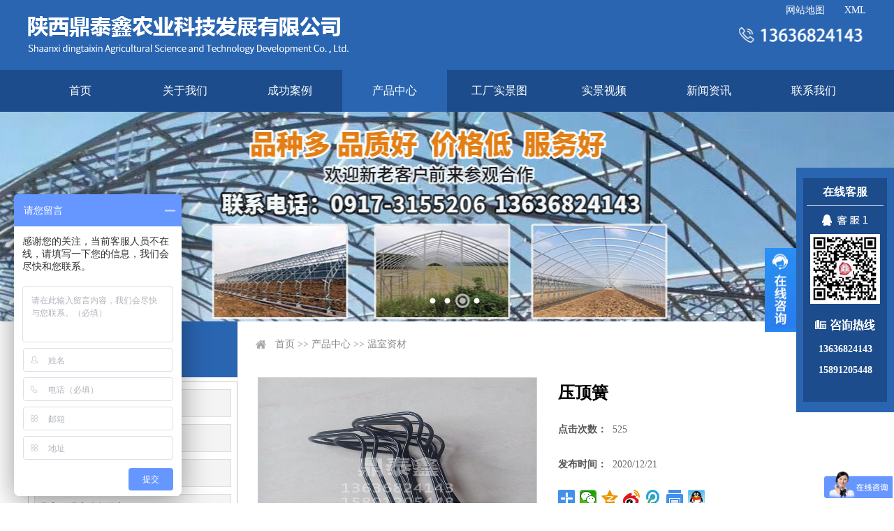

--- FILE ---
content_type: text/html; charset=utf8
request_url: http://www.sxdtxkj.com/index.php?ie=32-19-279-1
body_size: 6322
content:


<!DOCTYPE html PUBLIC "-//W3C//DTD XHTML 1.0 Transitional//EN" "http://www.w3.org/TR/xhtml1/DTD/xhtml1-transitional.dtd">
<html xmlns="http://www.w3.org/1999/xhtml">
<head>
    <title>压顶簧,温室资材,宝鸡大棚_宝鸡温室大棚_宝鸡大棚建设造价-陕西鼎泰鑫农业科技发展有限公司</title>
    <meta http-equiv="x-ua-compatible" content="ie=10" />
    <meta http-equiv="Content-Type" content="text/html; charset=utf-8">
    <meta name="keywords" content="大棚骨架、蔬菜大棚、养殖大棚、农业大棚、陕西大棚,,宝鸡大棚_宝鸡温室大棚_宝鸡大棚建设造价_宝鸡温室大棚建设造价_宝鸡温室大棚哪家好_陕西温室大棚_宝鸡温室大棚建设_宝鸡温室材料加工_陕西温室大棚建设_陕西智能温室大棚_宝鸡智能温室大棚_陕西生态农业工程_宝鸡生态农业工程_陕西阳光板温室_陕西塑料大棚_宝鸡阳光板温室_宝鸡塑料大棚_陕西鼎泰鑫农业科技发展有限公司">
    <meta name="description" content=",,陕西鼎泰鑫农业科技发展有限公司是一家生产温室骨架及大棚配件的生产制造企业，可根据客户要求设计、加工，产品包括玻璃温室骨架、PC阳光板温室骨架、太阳能温室骨架、拱棚单双粱连栋骨架、几型钢日光温室、拱棚骨架等，以及各类温室大棚配件的生产加工。">
    <link rel="icon" href="favicon.ico" type="image/x-icon" />
    <link rel="shortcut icon" href="favicon.ico" type="image/x-icon" />
    <link rel="stylesheet" href="./Theme/default/css/index.css">
    <link rel="stylesheet" href="./Theme/default/css/banneron.css">
    <script type="text/javascript" src="./Sta/js/jquery-1.7.2.min.js"></script>
    <script type="text/javascript" src="./Sta/js/jquery-menu.js"></script>
    <script type="text/javascript" src="./Theme/default/js/scrollall.js"></script>
    <script type="text/javascript" src="./Sta/js/jquery.event.drag-1.5.min.js"></script>
    <script type="text/javascript" src="./Sta/js/jquery.touchSlider.js"></script>
    <script type="text/javascript" src="./Sta/js/common.js"></script>
    <script type="text/javascript" src="./Theme/default/js/RelatedProducts.js"></script>
    <script language="JavaScript" type="text/javascript" src="http://www.sxdtxkj.com/Sta/js/WebApplication.js"></script>
    <script language="JavaScript" type="text/javascript" src="http://www.sxdtxkj.com/Sta/js/BizProduct090713.js"></script>
    <script language="JavaScript" type="text/javascript" src="http://www.sxdtxkj.com/Sta/js/BizCommon090801.js"></script>
    <script type='text/javascript'>window._bd_share_config={'common':{'bdSnsKey':{},'bdText':'','bdMini':'2','bdMiniList':false,'bdPic':'','bdStyle':'1','bdSize':'24'},'share':{},'image':{'viewList':['weixin','qzone','tsina','tqq','print','sqq'],'viewText':'分享到：','viewSize':'16'},'selectShare':{'bdContainerClass':null,'bdSelectMiniList':['weixin','qzone','tsina','tqq','print','sqq']}};with(document)0[(getElementsByTagName('head')[0]||body).appendChild(createElement('script')).src='http://bdimg.share.baidu.com/static/api/js/share.js?v=89860593.js?cdnversion='+~(-new Date()/36e5)];</script>
</head>
<body>
<div class="header">
    <div class="logo-tel">
        <div class="logo"><a href="./index.php"></a></div>
        <div class="map"><a href="../SITEMAP" title="map" class="white">网站地图</a>　　<a href="../sitemap.xml" target="" title="XML" class="white">XML</a></div>
<div class="tel"></div>	
    </div>
</div>
<div class="menu">
    <ul id="nav-menu"><li class="navli0"><div class="iconfont-child"><a href="index.php" target="_self" class="menu_ico0">首页</a></li><li class="navli1"><div class="iconfont-child"><a href="http://www.sxdtxkj.com/index.php?ie=1-2-1" target="_self" class="menu_ico1">关于我们</a></div><ul style="left:0px"><li><a href="http://www.sxdtxkj.com/index.php?ie=1-2-1" target="_self">公司简介</a></li><li><a href="http://www.sxdtxkj.com/index.php?ie=1-3-1" target="_self">企业理念</a></li><li><a href="http://www.sxdtxkj.com/index.php?ie=1-4-1" target="_self">业务介绍</a></li></ul></li><li class="navli2"><div class="iconfont-child"><a href="http://www.sxdtxkj.com/index.php?ie=1-13-1" target="_self" class="menu_ico2">成功案例</a></li><li class="navli3 navon"><div class="iconfont-child"><a href="http://www.sxdtxkj.com/index.php?ie=31-5-1" target="_self" class="menu_ico3">产品中心</a></div><ul style="left:0px"><li><a href="http://www.sxdtxkj.com/index.php?ie=31-6-1" target="_self">温室配件</a></li><li><a href="http://www.sxdtxkj.com/index.php?ie=31-7-1" target="_self">圆钢管拱棚</a></li><li><a href="http://www.sxdtxkj.com/index.php?ie=31-8-1" target="_self">100c双模温室骨架</a></li><li><a href="http://www.sxdtxkj.com/index.php?ie=31-9-1" target="_self">几子钢温室大棚骨架</a></li><li><a href="http://www.sxdtxkj.com/index.php?ie=31-18-1" target="_self">椭圆管温室大棚骨架</a></li><li><a href="http://www.sxdtxkj.com/index.php?ie=31-19-1" target="_self">温室资材</a></li></ul></li><li class="navli4"><div class="iconfont-child"><a href="http://www.sxdtxkj.com/index.php?ie=1-16-1" target="_self" class="menu_ico4">工厂实景图</a></li><li class="navli5"><div class="iconfont-child"><a href="http://www.sxdtxkj.com/index.php?ie=1-21-1" target="_self" class="menu_ico5">实景视频</a></li><li class="navli6"><div class="iconfont-child"><a href="http://www.sxdtxkj.com/index.php?ie=1-10-1" target="_self" class="menu_ico6">新闻资讯</a></div><ul style="left:0px"><li><a href="http://www.sxdtxkj.com/index.php?ie=1-11-1" target="_self">公司动态</a></li><li><a href="http://www.sxdtxkj.com/index.php?ie=1-12-1" target="_self">行业新闻</a></li><li><a href="http://www.sxdtxkj.com/index.php?ie=1-17-1" target="_self">技术新闻</a></li></ul></li><li class="navli7"><div class="iconfont-child"><a href="http://www.sxdtxkj.com/index.php?ie=1-15-1" target="_self" class="menu_ico7">联系我们</a></li></ul></div>
<div class="banneron">
    <script type="text/javascript">
		$(document).ready(function () {
			$(".main_visual").hover(function(){$("#btn_prev,#btn_next").fadeIn()},function(){$("#btn_prev,#btn_next").fadeOut()})
			$dragBln = false;
			$(".main_image").touchSlider({flexible : true,speed : 200,btn_prev : $("#btn_prev"),btn_next : $("#btn_next"),paging : $(".flicking_con a"),counter : function (e) {$(".flicking_con a").removeClass("on").eq(e.current-1).addClass("on");}});
			$(".main_image").bind("mousedown", function() {$dragBln = false;})
			$(".main_image").bind("dragstart", function() {$dragBln = true;})
			$(".main_image a").click(function() {if($dragBln) {return false;}})
			timer = setInterval(function() { $("#btn_next").click();}, 5000);
			$(".main_visual").hover(function() {clearInterval(timer);}, function() {timer = setInterval(function() { $("#btn_next").click();}, 5000);})
			$(".main_image").bind("touchstart", function() {clearInterval(timer);}).bind("touchend", function() {timer = setInterval(function() { $("#btn_next").click();}, 5000);})
			padd_height=$(".main_image").height();sets_height=padd_height-40;$(".main_image li span").css("height",padd_height);$(".flicking_inner").css("top",sets_height);
		});
	</script>
<div class="main_visual">
	<div class="flicking_con">
		<div class="flicking_inner" >
			<a href="#"></a><a href="#"></a><a href="#"></a><a href="#"></a>
		</div>
	</div>
	<div class="main_image">
		<ul>
                      <li><span style="background:url(./Theme/default/images/a5.jpg) no-repeat 50% 0px"></span></li>
			<li><span style="background:url(./Theme/default/images/a3.jpg) no-repeat 50% 0px"></span></li>
			<li><span style="background:url(./Theme/default/images/a2.jpg) no-repeat 50% 0px"></span></li>
			<li><span style="background:url(./Theme/default/images/a1.jpg) no-repeat 50% 0px"></span></li>

		</ul>
		<a href="javascript:;" id="btn_prev"></a><a href="javascript:;" id="btn_next"></a>
	</div>
</div></div>
<div class="mainer">
    <div class="mainer-list-side">
        <div class="mainer-side"><div class='public-side-name'><h1>产品中心</h1><ul><li ><a href='http://www.sxdtxkj.com/index.php?ie=31-6-1'>温室配件</a></li><li ><a href='http://www.sxdtxkj.com/index.php?ie=31-7-1'>圆钢管拱棚</a></li><li ><a href='http://www.sxdtxkj.com/index.php?ie=31-8-1'>100c双模温室骨架</a></li><li ><a href='http://www.sxdtxkj.com/index.php?ie=31-9-1'>几字钢温室大棚骨架</a></li><li ><a href='http://www.sxdtxkj.com/index.php?ie=31-18-1'>椭圆管温室大棚骨架</a></li><li class='onm'><a href='http://www.sxdtxkj.com/index.php?ie=31-19-1'>温室资材</a></li></ul></div>
</div>
        <div class="mainer-square">
            <div class="mainer-path"><a href='index.php' class='guide_menu'> 首页</a> &gt;&gt; <a  href='http://www.sxdtxkj.com/index.php?ie=31-5-1' class='guide_menu'>产品中心</a> &gt;&gt; <a  href='http://www.sxdtxkj.com/index.php?ie=31-19-1' class='guide_menu'>温室资材</a></div>
            <div class="mainer-page-list"><div class='production-detail-list'><div class='production-detail'><div class='detail-pic'><div class='introShow'><div class='mainShow'><a id='bigImg' href='http://www.sxdtxkj.com/images/goods/20201221111240N5iY4O.jpg' class='jqzoom' onclick='Biz.Common.OpenWindow.ShowPicture2('/')'><img id='midImg' src='http://www.sxdtxkj.com/images/goods/20201221111240N5iY4O.jpg' class='Picture40'/></a></div><div class='scroll' id='scroll'><a href='#prev' class='prevView prevStop'></a><ul id='thumList'></ul><a href='#next' class='nextView nextStop'></a></div></div><script language='JavaScript' type='text/javascript' src='/Sta/js/ajaxs.js'></script></div><div class='detail-desc'><h1>压顶簧</h1><p><b>点击次数：</b><span>525</span></p><p><b>发布时间：</b><span>2020/12/21</span></p><div class='bdsharebuttonbox'>
                    <a href='#' class='bds_more' data-cmd='more'></a>
                    <a href='#' class='bds_weixin' data-cmd='weixin' title='分享到微信'></a>
                    <a href='#' class='bds_qzone' data-cmd='qzone' title='分享到QQ空间'></a>
                    <a href='#' class='bds_tsina' data-cmd='tsina' title='分享到新浪微博'></a>
                    <a href='#' class='bds_tqq' data-cmd='tqq' title='分享到腾讯微博'></a>
                    <a href='#' class='bds_print' data-cmd='print' title='分享到打印'></a>
                    <a href='#' class='bds_sqq' data-cmd='sqq' title='分享到QQ好友'></a>
                    </div><p class='goods-msg'><a href='#goods-msg'>我要咨询</a></p></div></div><div class='production-derail-intro'><span class='intro'>产品介绍：</span><text><img src="http://www.sxdtxkj.com/images/image/202012/20201221113711_73773.jpg" alt="" /><br />
<br /></text></div></div><div id='home-page'><span class='home-page-prev'><a href='http://www.sxdtxkj.com/index.php?ie=32-19-281-1'title='圆管十字卡'>[ 上一页 ] 圆管十字卡</a></span><span class='home-page-next'><a href='http://www.sxdtxkj.com/index.php?ie=32-19-272-1'title='拱管连接'>[ 下一页 ] 拱管连接</a></span></div></div>
            <div class="mainer-message" id="goods-msg">
                <div class="mainer-message-head">在线留言</div>
                <div class="mainer-message-list">
                    <form name="dopostform" id="dopostform" class="dopostform" method="post" action="http://www.sxdtxkj.com/index.php?ie=94-1-0">
                        <label class="nameList">
                            <input type="text" name="mdb[name]" datatype="*" placeholder="姓名..">
                        </label>
                        <label class="mailList">
                            <input type="text" name="mdb[email]" id="email" datatype="*" placeholder="邮箱...">
                        </label>
                        <label class="mailList">
                            <input type="text" name="mdb[tel]" id="tel" datatype="*" placeholder="电话...">
                        </label>
                        <label class="contentList">
                            <textarea name="mdb[content]" datatype="*" placeholder="内容..."></textarea>
                        </label>
                        <label class="btnList">
                            <input type="submit" name="Submit" class="form_submit" value="提交">&nbsp;&nbsp;&nbsp;&nbsp;
                        </label>
                    </form>
                    <script type="text/javascript">
                        $(function(){$(".dopostform").Validform({btnSubmit:".form_submit"});})
                    </script>
                </div>
            </div>
            <div class="mainer-valid">
                <div class="mainer-valid-head">相关产品</div>
                <div class="mainer-valid-list">
                    <div class='public-related-goods'><ul class='clearfix'><li class='goods1'><a href='http://www.sxdtxkj.com/index.php?ie=32-19-350-1' target='_blank' class='a-img'><img src='http://www.sxdtxkj.com/images/goods/20210626110654Oajs1G.jpg'/></a><a href='http://www.sxdtxkj.com/index.php?ie=32-19-350-1' target='_blank' class='a-title'><span> 几字钢大棚资材</span></a></li><li class='goods2'><a href='http://www.sxdtxkj.com/index.php?ie=32-19-348-1' target='_blank' class='a-img'><img src='http://www.sxdtxkj.com/images/goods/20220215110244zdJiIk.jpg'/></a><a href='http://www.sxdtxkj.com/index.php?ie=32-19-348-1' target='_blank' class='a-title'><span> 椭圆管大棚资材</span></a></li><li class='goods3'><a href='http://www.sxdtxkj.com/index.php?ie=32-19-347-1' target='_blank' class='a-img'><img src='http://www.sxdtxkj.com/images/goods/20210612140612sZB8lA.jpg'/></a><a href='http://www.sxdtxkj.com/index.php?ie=32-19-347-1' target='_blank' class='a-title'><span> C型钢大棚资材</span></a></li><li class='goods4'><a href='http://www.sxdtxkj.com/index.php?ie=32-19-346-1' target='_blank' class='a-img'><img src='http://www.sxdtxkj.com/images/goods/20210612120625iOWi8z.jpg'/></a><a href='http://www.sxdtxkj.com/index.php?ie=32-19-346-1' target='_blank' class='a-title'><span> 大棚资材</span></a></li></ul></div>                </div>
            </div>
        </div>
    </div>
</div>
<div class="footer">
    <div class="keywords">
        <ul>
            <li>关键字：</li>
            <li>西北骨架加工厂家、</li>
            <li>陕西骨架加工厂、</li>
            <li>甘肃温室大棚骨架、</li>
            <li>农用大棚骨架生产厂、</li>
            <li>大棚骨架供应商、</li>
            <li>西安大棚骨架厂家、</li>
            <li>大棚骨架厂家批发、</li>
            <li>几字钢大棚骨架、</li>
            <li>双模骨架、</li>
            <li>椭圆管大棚骨架</li>
        </ul>
    </div>
    <div class="footer-menu-img">
        <dl class='public-sort-name'><dt><a href='http://www.sxdtxkj.com/index.php?ie=1-1-1'>关于我们</a></dt><dd class='sort1'><a href='http://www.sxdtxkj.com/index.php?ie=1-2-1' target='_blank'>公司简介</a></dd><dd class='sort2'><a href='http://www.sxdtxkj.com/index.php?ie=1-3-1' target='_blank'>企业理念</a></dd><dd class='sort3'><a href='http://www.sxdtxkj.com/index.php?ie=1-4-1' target='_blank'>业务介绍</a></dd><dd class='sort4'><a href='http://www.sxdtxkj.com/index.php?ie=1-16-1' target='_blank'>工厂实景图</a></dd><dd class='sort5'><a href='http://www.sxdtxkj.com/index.php?ie=1-21-1' target='_blank'>实景视频</a></dd></dl>        <dl class='public-sort-name'><dt><a href='http://www.sxdtxkj.com/index.php?ie=31-5-1'>产品中心</a></dt><dd class='sort1'><a href='http://www.sxdtxkj.com/index.php?ie=31-6-1' target='_blank'>温室配件</a></dd><dd class='sort2'><a href='http://www.sxdtxkj.com/index.php?ie=31-7-1' target='_blank'>圆钢管拱棚</a></dd><dd class='sort3'><a href='http://www.sxdtxkj.com/index.php?ie=31-8-1' target='_blank'>100c双模温室骨架</a></dd><dd class='sort4'><a href='http://www.sxdtxkj.com/index.php?ie=31-9-1' target='_blank'>几字钢温室大棚骨架</a></dd><dd class='sort5'><a href='http://www.sxdtxkj.com/index.php?ie=31-18-1' target='_blank'>椭圆管温室大棚骨架</a></dd><dd class='sort6'><a href='http://www.sxdtxkj.com/index.php?ie=31-19-1' target='_blank'>温室资材</a></dd></dl>        <dl class='public-sort-name'><dt><a href='http://www.sxdtxkj.com/index.php?ie=1-10-1'>新闻中心</a></dt><dd class='sort1'><a href='http://www.sxdtxkj.com/index.php?ie=1-11-1' target='_blank'>公司动态</a></dd><dd class='sort2'><a href='http://www.sxdtxkj.com/index.php?ie=1-12-1' target='_blank'>行业新闻</a></dd><dd class='sort3'><a href='http://www.sxdtxkj.com/index.php?ie=1-17-1' target='_blank'>技术新闻</a></dd></dl>        <dl class="public-sort-name">
            <dt><a href="http://www.sxdtxkj.com/index.php?ie=1-15-1">联系我们</a></dt>
            <dd><b>陕西鼎泰鑫农业科技发展有限公司</b></dd>
            <dd>市场业务：王经理  15891205448</dd>
            <dd>邮箱：1464178426@qq.com</dd>
            <dd>技术咨询：陈先生  13636824143 </dd>
            <dd>材料销售：李经理  17789286959</dd>
            <dd>地　址：陕西省宝鸡市渭滨区高家镇高家村水泉路西</dd>
            <dd style="text-indent: 39px;">　</dd>

        </dl>
        <div class="footer-img"><img src='http://www.sxdtxkj.com/images/place/20220304140305xg5sBV.png' width='80' height='80'><span>手机站</span></div>
        <div class="footer-msg">
            <h5>如果您有任何疑问可以给我们留言</h5>
            <form name="dopostform" id="dopostform" class="dopostform" method="post" action="http://www.sxdtxkj.com/index.php?ie=94-1-0">
                <label class="nameList">
                    <input type="text" name="mdb[name]" datatype="*" placeholder="姓名...">
                </label>
                <label class="nameList">
                    <input type="text" name="mdb[tel]" datatype="*" placeholder="电话...">
                </label>
                <label class="nameList">
                    <input type="text" name="mdb[email]" id="email" datatype="*" placeholder="邮箱...">
                </label>
                <label class="contentList">
                    <textarea name="mdb[content]" datatype="*" placeholder="您的留言..."></textarea>
                </label>
                <label class="btnList">
                    <input type="submit" name="Submit" class="form_submit" value="提交">&nbsp;&nbsp;&nbsp;&nbsp;
                </label>
            </form>
            <script type="text/javascript">
                (function () {
                    $(".dopostform").Validform({btnSubmit:".form_submit"});
                })(jQuery)
            </script>
        </div>
    </div>
    <div class="foot-copy">
        <div class="copy">
            版权所有<a href="./Admin/governlgn.php"  target="_blank">：
        </a>陕西鼎泰鑫农业科技发展有限公司&nbsp;&nbsp;&nbsp;&nbsp;&nbsp;<a href="http://beian.miit.gov.cn/" target="_blank">陕ICP备 19023313号-1</a>&nbsp;&nbsp;&nbsp;&nbsp;&nbsp;<img src="../Theme/default/images/gongan.png" width="15" height="15" border="0"  alt="公安备案"   title="公安备案" />　<a href="http://www.beian.gov.cn/portal/registerSystemInfo?recordcode=61030202000525" target="_blank">陕公网安备61030202000525号</a>&nbsp;&nbsp;&nbsp;&nbsp;&nbsp;技术支持：<a href="http://www.bjsjwl.com " target="_blank">世纪网络</a>
        </div>
    </div>
</div>

<script type="text/javascript" src="./Theme/default/js/jquery.floatqq.js"></script>
<div id="online_qq_layer" style="position: fixed;_position:absolute; _top:expression(offsetParent.scrollTop); _left:expression(offsetParent.scrollLeft);">
    <div id="online_qq_tab">
        <a id="floatShow" style="display:none;" href="javascript:void(0);">收缩</a>
        <a id="floatHide" style="display:block;" href="javascript:void(0);">展开</a>
    </div>
    <div id="onlineService">
        <div class="onlineMenu">
            <h3 class="tQQ">在线客服</h3>
            <ul>
                <li><a target='_blank' href='http://wpa.qq.com/msgrd?v=3&uin=1540593420&site=qq&menu=yes'><img src='http://www.sxdtxkj.com/Theme/default/images/QQ.png' alt='点击这里给我发消息' border='0' align='absmiddle' title='点击这里给我发消息'/></a></li>
                <li class="weixin"><img src='http://www.sxdtxkj.com/Theme/default/images/wx.jpg' alt='' border='0' align='absmiddle' title=''/></li>
            </ul>
            <div class="qTel">
                <span></span>
                <p>13636824143 </p>
                <p>15891205448</p>
            </div>
        </div>
        <div class="btmbg"></div>
    </div>
</div>
<script>
(function(b,a,e,h,f,c,g,s){b[h]=b[h]||function(){(b[h].c=b[h].c||[]).push(arguments)};
b[h].s=!!c;g=a.getElementsByTagName(e)[0];s=a.createElement(e);
s.src="//s.union.360.cn/"+f+".js";s.defer=!0;s.async=!0;g.parentNode.insertBefore(s,g)
})(window,document,"script","_qha",454861,false);
</script>

<script>
var _hmt = _hmt || [];
(function() {
  var hm = document.createElement("script");
  hm.src = "https://hm.baidu.com/hm.js?864ec7bb949337bb1a379bb7a1757ce9";
  var s = document.getElementsByTagName("script")[0]; 
  s.parentNode.insertBefore(hm, s);
})();
</script>


</body>
</html>


--- FILE ---
content_type: text/css
request_url: http://www.sxdtxkj.com/Theme/default/css/index.css
body_size: 58677
content:
@charset "utf-8";
/*通用头部*/
* {
  margin: 0;
  padding: 0;
}
body,
ul,
ol,
li,
p,
h1,
h2,
h3,
h4,
h5,
h6,
form,
fieldset,
table,
td,
img,
div,
tr {
  margin: 0;
  padding: 0;
}
img {
  border: 0;
}
input,
select {
  font-size: 14px;
  vertical-align: middle;
}
ul,
ol,
li {
  list-style: none;
}
a:link {
  color: #333333;
  text-decoration: none;
}
a:visited {
  text-decoration: none;
  color: #333333;
}
a:hover {
  text-decoration: none;
  color: #4E667B;
}
a:active {
  text-decoration: none;
}
.clearfix::after {
  content: '';
  display: block;
  height: 0;
  clear: both;
  visibility: hidden;
}
input::placeholder {
  color: #D0D0D0;
}
textarea::placeholder {
  color: #D0D0D0;
}
body {
  font-family: "microsoft yahei";
  font-size: 14px;
  width: 100%;
  height: auto;
  margin: 0;
  padding: 0;
  background: #fff;
}
.header {
  width: 100%;
  height: 100px;
  background: #2A65B2;
}
.header .logo-tel {
  width: 1200px;
  height: 100px;
  margin: 0 auto;
}
.header .logo-tel .logo {
  float: left;
  width: 540px;
  height: 62px;
  background: url("../images/logo.png") no-repeat left center;
  margin: 19px auto;
}
.header .logo-tel .logo a {
  display: block;
  width: 540px;
  height: 62px;
}
.header .logo-tel .tel {
  float: right;
  width: 182px;
  height: 40px;
  background: url("../images/tel.png") no-repeat center;
}
.header .logo-tel .map {
  display: block;
  float: right;
  width: 660px;
  height: 30px;
  text-align: right;
  color: #FFFFFF;
}
.header .logo-tel .map a {
  line-height: 30px;
  font-size: 14px;
  color: #fff;
}
.menu {
  width: 100%;
  height: 60px;
  background: #1C4C8B;
}
.banner {
  width: 100%;
  height: 609px;
  margin: 0 auto;
}
.banneron {
  width: 100%;
  height: 300px;
  margin: 0 auto;
}
.products {
  width: 1200px;
  height: auto;
  margin: 0 auto;
  clear: both;
  overflow: hidden;
}
.products .products-head {
  width: 1200px;
  height: 105px;
  margin: 40px auto 30px auto;
}
.products .products-head a {
  display: block;
  width: 240px;
  height: 105px;
  text-align: center;
  margin: 0 auto;
}
.products .products-head a h2 {
  font-size: 36px;
  color: #E37E12;
  line-height: 60px;
  position: relative;
  transition: all 0.3s linear;
}
.products .products-head a h2::after {
  content: '';
  display: block;
  width: 80px;
  height: 2px;
  background: #8BAAD6;
  position: absolute;
  left: 0;
  right: 0;
  margin: 0 auto;
  bottom: 0;
}
.products .products-head a h5 {
  font-size: 22px;
  font-weight: normal;
  color: #888;
  line-height: 30px;
  transition: all 0.3s linear;
}
.products .products-head a:hover h2 {
  color: #1C4C8B;
}
.products .products-head a:hover h5 {
  color: #2A65B2;
}
.products .products-sort-name {
  width: 1200px;
  height: 40px;
  margin: 0 auto;
}
.products .products-sort-name .public-goods-sort {
  width: auto;
  height: 40px;
}
.products .products-sort-name .public-goods-sort dt {
  display: none;
}
.products .products-sort-name .public-goods-sort dd {
  float: left;
  width: 198px;
  height: 38px;
  line-height: 38px;
  border: 1px solid #D8D8D8;
  text-align: center;
  border-right: none;
  transition: all 0.4s linear;
}
.products .products-sort-name .public-goods-sort dd.sort6 {
  border-right: 1px solid #D8D8D8;
}
.products .products-sort-name .public-goods-sort dd a {
  display: block;
  line-height: 38px;
  font-size: 18px;
  color: #434344;
  transition: all 0.4s linear;
}
.products .products-sort-name .public-goods-sort dd:hover,
.products .products-sort-name .public-goods-sort dd.active {
  background: #2A65B2;
  border-color: #2A65B2;
}
.products .products-sort-name .public-goods-sort dd:hover a,
.products .products-sort-name .public-goods-sort dd.active a {
  color: #fff;
}
.advantage {
  width: 100%;
  height: 1045px;
  margin: 0 auto;
  background: url("../images/advantage.jpg") no-repeat center;
}
.about {
  width: 100%;
  height: 405px;
  background: url("../images/about.jpg") no-repeat center;
  position: relative;
}
.about .about-list {
  width: 1200px;
  height: 325px;
  background: #2A65B2;
  position: absolute;
  top: 110px;
  left: 0;
  right: 0;
  margin: 0 auto;
}
.about .about-list .about-img-title {
  width: 1200px;
  height: 325px;
  position: relative;
}
.about .about-list .about-img-title .about-img {
  position: absolute;
  top: -40px;
  left: 25px;
  float: left;
  width: 465px;
  height: 300px;
}
.about .about-list .about-img-title .about-img span {
  display: none;
}
.about .about-list .about-img-title .about-title {
  width: 650px;
  position: absolute;
  right: 25px;
}
.about .about-list .about-img-title .about-title .about-head {
  width: 100%;
  height: 50px;
  font-size: 32px;
  font-weight: bold;
  color: #00325d;
  position: absolute;
  top: -55px;
  z-index: 9999;
}
.about .about-list .about-img-title .about-title .about-head h2 {
  font-size: 36px;
  color: #E37E12;
  position: relative;
  transition: all 0.3s linear;
}
.about .about-list .about-img-title .about-title .about-head h2 span {
  font-size: 22px;
  font-weight: normal;
  color: #888;
  transition: all 0.3s linear;
}
.about .about-list .about-img-title .about-title .about-head:hover h2 {
  color: #1C4C8B;
}
.about .about-list .about-img-title .about-title .about-head:hover span {
  color: #2A65B2;
}
.about .about-list .about-img-title .about-title .about-head span {
  height: 25px;
  line-height: 25px;
  font-size: 19px;
  color: #555555;
  font-family: Arial;
}
.about .about-list .about-img-title .about-title .about-page {
  width: 100%;
  height: auto;
  margin: 45px 0 0 0;
}
.about .about-list .about-img-title .about-more {
  display: block;
  width: 100px;
  height: 30px;
  line-height: 30px;
  text-align: center;
  font-size: 14px;
  color: #fff;
  border: 1px solid #fff;
  position: absolute;
  right: 30px;
  bottom: 70px;
  z-index: 999;
  border-radius: 5px;
}
.factory {
  width: 1200px;
  height: auto;
  margin: 0 auto;
}
.factory .factory-head {
  width: 1200px;
  height: 100px;
  margin: 120px auto 30px auto;
}
.factory .factory-head a {
  display: block;
  width: 305px;
  height: 100px;
  text-align: center;
  margin: 0 auto;
}
.factory .factory-head a h2 {
  font-size: 36px;
  color: #E37E12;
  line-height: 60px;
  position: relative;
  transition: all 0.3s linear;
}
.factory .factory-head a h2::after {
  content: '';
  display: block;
  width: 80px;
  height: 2px;
  background: #8BAAD6;
  position: absolute;
  left: 0;
  right: 0;
  margin: 0 auto;
  bottom: 0;
}
.factory .factory-head a h5 {
  font-size: 22px;
  font-weight: normal;
  color: #888;
  line-height: 30px;
  transition: all 0.3s linear;
}
.factory .factory-head a:hover h2 {
  color: #1C4C8B;
}
.factory .factory-head a:hover h5 {
  color: #2A65B2;
}
.factory .factory-list {
  width: 1200px;
  height: 300px;
}
@font-face {
  font-family: 'iconfont';
  src: url('../fonts/iconfont.woff2') format('woff2'), url('../fonts/iconfont.woff') format('woff'), url('../fonts/iconfont.ttf') format('truetype');
}
.iconfont {
  font-family: "iconfont" !important;
  font-size: 12px;
  font-style: normal;
  -webkit-font-smoothing: antialiased;
  -moz-osx-font-smoothing: grayscale;
}
.place {
  width: 1200px;
  height: 180px;
  background: url("../images/place.jpg") no-repeat center;
  margin: 100px auto 60px auto;
}
.service-list {
  width: 1200px;
  height: 180px;
}
.service-list ul {
  width: 961px;
  height: 180px;
  float: right;
  margin-right: 42px;
  position: relative;
}
.service-list ul li {
  position: absolute;
  line-height: 128px;
  text-align: center;
  opacity: 0;
  top: 15px;
  transition: all 0.45s ease-in-out;
  width: 128px;
  height: 128px;
}
.service-list ul li b {
  font-size: 12px;
  color: #fff;
  font-weight: normal;
  transition: all 0.45s ease-in-out;
}
.service-list ul li.s1 {
  left: 0;
}
.service-list ul li.s2 {
  left: 166px;
}
.service-list ul li.s3 {
  left: 327px;
}
.service-list ul li.s4 {
  left: 494px;
}
.service-list ul li.s5 {
  left: 661px;
}
.service-list ul li.s6 {
  right: 0;
}
.service-list ul li:hover {
  opacity: 1;
  border-radius: 50%;
  background: rgba(42, 101, 178, 0.6);
}
.service-list ul li:hover b {
  font-size: 64px;
}
.equipment {
  width: 1200px;
  height: auto;
  margin: 0 auto;
  clear: both;
  overflow: hidden;
}
.equipment .equipment-head {
  width: 1200px;
  height: 90px;
  background: url("../images/equipment.png") no-repeat center;
  margin: 20px auto 20px auto;
}
.equipment .equipment-head a {
  display: block;
  width: 240px;
  height: 90px;
  margin: 0 auto;
}
.equipment .equipment-list {
  width: 1200px;
  height: 766px;
  margin: 0 auto;
  background: url("../images/equipmentlist.jpg") no-repeat center;
}
.equipment .equipment-list a {
  display: block;
  width: 1200px;
  height: 766px;
}
.case {
  width: 1200px;
  height: auto;
  margin: 0 auto;
}
.case .case-head {
  width: 1200px;
  height: 100px;
  margin: 30px auto;
}
.case .case-head a {
  display: block;
  width: 305px;
  height: 100px;
  margin: 0 auto;
  text-align: center;
}
.case .case-head a h2 {
  font-size: 36px;
  color: #E37E12;
  line-height: 60px;
  position: relative;
  transition: all 0.3s linear;
}
.case .case-head a h2::after {
  content: '';
  display: block;
  width: 80px;
  height: 2px;
  background: #8BAAD6;
  position: absolute;
  left: 0;
  right: 0;
  margin: 0 auto;
  bottom: 0;
}
.case .case-head a h5 {
  font-size: 22px;
  font-weight: normal;
  color: #888;
  line-height: 30px;
  transition: all 0.3s linear;
}
.case .case-head a:hover h2 {
  color: #1C4C8B;
}
.case .case-head a:hover h5 {
  color: #2A65B2;
}
.case .case-list {
  width: 1200px;
  height: 650px;
}
.news {
  width: 100%;
  height: 580px;
  margin: 0 auto;
  clear: both;
  overflow: hidden;
  background: #F2F2F2;
}
.news .news-head {
  width: 1200px;
  height: 70px;
  margin: 45px auto 30px auto;
}
.news .news-head a {
  display: block;
  width: 190px;
  height: 90px;
  margin: 0 auto;
  text-align: center;
}
.news .news-head a h2 {
  font-size: 36px;
  color: #E37E12;
  line-height: 60px;
  position: relative;
  transition: all 0.3s linear;
}
.news .news-head a h2::after {
  content: '';
  display: block;
  width: 80px;
  height: 2px;
  background: #8BAAD6;
  position: absolute;
  left: 0;
  right: 0;
  margin: 0 auto;
  bottom: 0;
}
.news .news-head a h5 {
  font-size: 22px;
  font-weight: normal;
  color: #888;
  line-height: 30px;
  transition: all 0.3s linear;
}
.news .news-head a:hover h2 {
  color: #1C4C8B;
}
.news .news-head a:hover h5 {
  color: #2A65B2;
}
.news .news-list {
  width: 1200px;
  height: 410px;
  margin: 0 auto;
}
.news .news-list .company-news {
  float: left;
  width: 720px;
  height: 370px;
}
.news .news-list .company-news .company-news-head {
  width: 720px;
  height: 39px;
  border-bottom: 1px solid #B9BABB;
}
.news .news-list .company-news .company-news-head ul li {
  float: left;
  width: 125px;
  height: 39px;
  line-height: 39px;
  text-align: center;
  font-size: 20px;
  color: #000;
}
.news .news-list .company-news .company-news-head ul li span {
  float: left;
  color: #000;
  font-weight: normal;
}
.news .news-list .company-news .company-news-head ul li.active {
  color: #2A65B2;
  font-weight: bold;
}
.news .news-list .company-news .company-news-head ul a {
  float: right;
  line-height: 39px;
  font-size: 13px;
  color: #666;
  margin: 0 8px;
}
.news .news-list .company-news .company-news-list {
  width: 720px;
  height: 280px;
  margin: 25px auto;
}
.news .news-list .company-news .company-news-list .company-news-img {
  float: left;
  width: 300px;
  height: 250px;
}
.news .news-list .company-news .company-news-list .company-news-title {
  display: none;
  float: right;
  width: 400px;
  height: 280px;
}
.news .news-list .company-news .company-news-list .company-news-title.on {
  display: block;
}
.news .news-list .technology {
  float: right;
  width: 385px;
  height: 390px;
}
.news .news-list .technology .technology-head {
  width: 365px;
  height: 39px;
  padding: 0 10px;
  border-bottom: 1px solid #B9BABB;
}
.news .news-list .technology .technology-head b {
  display: block;
  float: left;
  line-height: 39px;
  font-size: 17px;
  color: #2A65B2;
}
.news .news-list .technology .technology-head a {
  float: right;
  line-height: 39px;
  font-size: 13px;
  color: #666;
}
.news .news-list .technology .technology-list {
  width: 395px;
  height: 340px;
}
.news .news-list .technology .technology-list .public-technology {
  width: 355px;
  height: 340px;
  margin: 0 20px;
}
.news .news-list .technology .technology-list .public-technology ul li {
  width: 355px;
  height: 99px;
  margin: 10px 0 0 0;
}
.news .news-list .technology .technology-list .public-technology ul li a {
  display: block;
  width: 355px;
  height: 99px;
}
.news .news-list .technology .technology-list .public-technology ul li a.a-title {
  width: 355px;
  height: 35px;
  line-height: 35px;
}
.news .news-list .technology .technology-list .public-technology ul li a.a-title b {
  display: block;
  float: left;
  width: 35px;
  height: 35px;
  background: url("../images/tq.png") no-repeat left center;
}
.news .news-list .technology .technology-list .public-technology ul li a.a-title span {
  display: block;
  float: right;
  width: 310px;
  height: 35px;
  line-height: 35px;
  font-size: 15px;
  color: #000;
  overflow: hidden;
}
.news .news-list .technology .technology-list .public-technology ul li a.a-intro {
  width: 355px;
  height: 35px;
  line-height: 35px;
}
.news .news-list .technology .technology-list .public-technology ul li a.a-intro b {
  display: block;
  float: left;
  width: 35px;
  height: 35px;
  background: url("../images/ta.png") no-repeat left center;
}
.news .news-list .technology .technology-list .public-technology ul li a.a-intro span {
  display: block;
  float: right;
  width: 310px;
  height: 50px;
  line-height: 25px;
  font-size: 14px;
  color: #666;
}
.news .news-list .technology .technology-list .public-technology ul li.technology2 {
  border-top: 1px solid #C1C0BE;
  border-bottom: 1px solid #C1C0BE;
  margin: 5px 0;
  padding: 5px 0;
}
.news .news-more {
  width: 1200px;
  height: 40px;
  margin: 30px auto;
}
.news .news-more a {
  display: block;
  width: 140px;
  height: 40px;
  line-height: 40px;
  text-align: center;
  background: #3D7B10;
  border-radius: 5px;
  font-size: 14px;
  color: #fff;
  margin: 0 auto;
}
.friendLink {
  width: 1200px;
  height: 40px;
  margin: 15px auto;
}
.friendLink b {
  float: left;
  width: 80px;
  height: 40px;
  line-height: 40px;
  font-size: 16px;
  color: #2A65B2;
}
.friendLink .public-friend-list {
  float: left;
  width: 1100px;
  margin: 0 10px;
  overflow: hidden;
}
.friendLink .public-friend-list li {
  float: left;
  line-height: 40px;
  margin-right: 15px;
  font-size: 14px;
  color: #000;
}
.friendLink .public-friend-list li a {
  font-size: 14px;
  color: #000;
}
.footer {
  width: 100%;
  height: 515px;
  clear: both;
  overflow: hidden;
  background: #1C4C8B;
}
.footer .keywords {
  width: 1200px;
  height: 60px;
  margin: 15px auto;
}
.footer .keywords ul li {
  float: left;
  line-height: 30px;
  text-align: center;
  font-size: 14px;
  color: rgba(255, 255, 255, 0.7);
  margin-right: 15px;
}
.footer .footer-menu-img {
  width: 1200px;
  height: 340px;
  margin: 20px auto 15px auto;
}
.footer .footer-menu-img .public-sort-name {
  float: left;
  width: auto;
  height: auto;
  margin: 0 65px 0 0;
}
.footer .footer-menu-img .public-sort-name dt {
  width: auto;
  height: 50px;
  line-height: 50px;
  transition: all 0.45s linear;
}
.footer .footer-menu-img .public-sort-name dt a {
  font-size: 14px;
  color: #fff;
  opacity: 0.9;
  transition: all 0.45s linear;
}
.footer .footer-menu-img .public-sort-name dt:hover {
  color: #fb3838;
}
.footer .footer-menu-img .public-sort-name dt:hover a {
  color: #fb3838;
}
.footer .footer-menu-img .public-sort-name dd {
  width: auto;
  height: 30px;
  line-height: 30px;
  font-size: 13px;
  color: #fff;
  opacity: 0.9;
  transition: all 0.45s linear;
}
.footer .footer-menu-img .public-sort-name dd a {
  font-size: 13px;
  color: #fff;
  opacity: 0.9;
  transition: all 0.45s linear;
}
.footer .footer-menu-img .public-sort-name dd:hover {
  color: #fb3838;
}
.footer .footer-menu-img .public-sort-name dd:hover a {
  color: #fb3838;
}
.footer .footer-menu-img .footer-img {
  float: left;
  width: 80px;
  height: 105px;
  margin: 15px 30px 0 0 ;
}
.footer .footer-menu-img .footer-img img {
  display: block;
  width: 80px;
  height: 80px;
}
.footer .footer-menu-img .footer-img span {
  display: block;
  width: 80px;
  height: 25px;
  line-height: 25px;
  text-align: center;
  font-size: 12px;
  color: #fff;
}
.footer .footer-menu-img .footer-msg {
  float: right;
  width: 300px;
  margin-top: 10px;
}
.footer .footer-menu-img .footer-msg h5 {
  width: 300px;
  height: 25px;
  line-height: 25px;
  text-align: left;
  font-size: 12px;
  color: #A8BCD9;
  font-weight: normal;
}
.footer .footer-menu-img .footer-msg form {
  width: 300px;
  height: auto;
}
.footer .footer-menu-img .footer-msg form label {
  display: block;
  width: 300px;
  height: 35px;
  margin: 15px 0;
}
.footer .footer-menu-img .footer-msg form label input {
  display: block;
  width: 340px;
  height: 35px;
  line-height: 35px;
  border: none;
  background: #4970A2;
  font-size: 12px;
  color: #fff;
  opacity: 0.9;
  text-indent: 8px;
  outline: none;
}
.footer .footer-menu-img .footer-msg form label.contentList {
  width: 300px;
  height: 90px;
}
.footer .footer-menu-img .footer-msg form label.contentList textarea {
  display: block;
  width: 300px;
  height: 90px;
  line-height: 20px;
  background: #4970A2;
  font-size: 12px;
  color: #fff;
  opacity: 0.9;
  text-indent: 8px;
  border: none;
  outline: none;
  font-family: "microsoft yahei";
}
.footer .footer-menu-img .footer-msg form label.btnList {
  width: 100px;
  height: 30px;
  background: #E8B55C;
}
.footer .footer-menu-img .footer-msg form label.btnList input {
  display: block;
  width: 100px;
  height: 30px;
  line-height: 30px;
  background: #E8B55C;
  font-size: 15px;
  color: #fff;
  opacity: 0.9;
  text-indent: 0;
}
.footer .footer-menu-img .footer-msg form label.nameList {
  width: 180px;
}
.footer .footer-menu-img .footer-msg form label.nameList input {
  width: 180px;
}
.footer .foot-copy {
  width: 100%;
  height: 50px;
}
.footer .foot-copy .copy {
  width: 1200px;
  height: 50px;
  line-height: 50px;
  margin: 0 auto;
  font-size: 14px;
  color: #fff;
  opacity: 0.9;
  text-align: left;
}
.footer .foot-copy .copy a {
  color: #fff;
}
.search-list {
  float: left;
  width: 180px;
  height: 26px;
}
.search-list ul {
  float: left;
  width: 180px;
  height: 26px;
  background: url("../images/search.png") no-repeat center;
}
.search-list ul li input {
  display: block;
  background: none;
  outline: none;
  border: 0;
}
.search-list ul li input:focus {
  outline: none;
  background: none;
}
.search-list ul li.search-input {
  float: left;
  width: 155px;
  height: 26px;
}
.search-list ul li.search-input input {
  width: 155px;
  height: 26px;
  line-height: 26px;
  text-indent: 12px;
}
.search-list ul li.search-submit {
  float: right;
  width: 25px;
  height: 26px;
}
.search-list ul li.search-submit input {
  width: 25px;
  height: 26px;
  cursor: pointer;
}
#nav-menu {
  width: 1200px;
  height: 60px;
  margin: 0 auto;
}
#nav-menu li {
  float: left;
  width: 150px;
  height: 60px;
  line-height: 60px;
  text-align: center;
  position: relative;
  transition: all 0.45s linear;
}
#nav-menu li .iconfont-child {
  height: 60px;
}
#nav-menu li a {
  font-size: 16px;
  color: #fff;
}
#nav-menu li ul {
  opacity: 0;
  visibility: hidden;
  z-index: 99999;
  position: absolute;
  transition: all 0.3s linear;
  top: 60px;
  right: 0;
  margin: 0 auto;
}
#nav-menu li ul li {
  clear: both;
  float: none;
  z-index: 99999;
  width: 150px;
  height: 0;
  transition: all 0.3s linear;
  border-bottom: 1px solid #fefefe;
  background: #2A65B2;
}
#nav-menu li ul li a {
  font-size: 14px;
  color: #fff;
}
#nav-menu li ul li:hover {
  background: #EDEDED;
}
#nav-menu li ul li:hover a {
  color: #000;
}
#nav-menu li.navon {
  background: #2A65B2;
}
#nav-menu li:hover {
  background: #2A65B2;
}
#nav-menu li:hover ul {
  opacity: 1;
  visibility: visible;
}
#nav-menu li:hover ul li {
  height: 44px;
  line-height: 44px;
}
.public-about-intro {
  width: 100%;
  line-height: 30px;
  margin: 0 auto;
  text-indent: 32px;
}
.public-about-intro a {
  font-size: 14px;
  color: #fff;
}
/*栏目*/
.public-sort-pic {
  width: 1200px;
  height: 335px;
  margin: 0 auto;
}
.public-sort-pic ul li {
  float: left;
  width: 270px;
  height: 370px;
  margin: 0 15px;
}
.public-sort-pic ul li .sort-img {
  width: 270px;
  height: 200px;
}
.public-sort-pic ul li .sort-img a {
  display: block;
  width: 270px;
  height: 200px;
  overflow: hidden;
}
.public-sort-pic ul li .sort-img a img {
  display: block;
  width: 270px;
  height: 200px;
  -webkit-transition: all 0.6s;
  -moz-transition: all 0.6s;
  -ms-transition: all 0.6s;
  -o-transition: all 0.6s;
  transition: all 0.6s;
}
.public-sort-pic ul li .name-intro {
  width: 270px;
  height: auto;
}
.public-sort-pic ul li .name-intro a {
  display: block;
  width: 270px;
  height: 170px;
}
.public-sort-pic ul li .name-intro a span {
  display: block;
  width: 270px;
  height: 60px;
  line-height: 60px;
  text-align: left;
  font-size: 18px;
  color: #000;
}
.public-sort-pic ul li .name-intro a b {
  display: block;
  width: 270px;
  height: 100px;
  line-height: 25px;
  text-align: left;
  font-size: 14px;
  color: #2d2e30;
  font-weight: normal;
}
.public-sort-pic ul li:hover img {
  -webkit-transform: scale(1.1);
  -moz-transform: scale(1.1);
  -ms-transform: scale(1.1);
  -o-transform: scale(1.1);
  transform: scale(1.1);
}
.public-sort-pic ul li:hover span {
  color: #FF0000 !important;
  font-weight: bold;
}
/**页面主体*/
.mainer {
  width: 100%;
  height: auto;
  margin: 0 auto;
}
.mainer .mainer-list-side {
  width: 1200px;
  height: auto;
  margin: 0 auto;
  clear: both;
  overflow: hidden;
}
.mainer .mainer-list-side .mainer-side {
  float: left;
  width: 300px;
  height: auto;
  padding: 0 0 30px 0;
}
.mainer .mainer-list-side .mainer-square {
  float: right;
  width: 880px;
  height: auto;
  margin: 0 auto;
  border-left: 1px solid #F1F1F1;
  padding: 15px 0 10px 19px;
}
.mainer .mainer-list-side .mainer-square .mainer-path {
  width: 880px;
  height: 35px;
  line-height: 35px;
  background: url(../images/home.png) no-repeat 6px center;
  text-indent: 34px;
  font-size: 14px;
  color: #888;
}
.mainer .mainer-list-side .mainer-square .mainer-path a {
  font-size: 14px;
  color: #888;
}
.mainer .mainer-list-side .mainer-square .mainer-page-list {
  width: 880px;
  height: auto;
  margin: 0 auto;
}
.mainer .mainer-list-side .mainer-square .mainer-page-list .public-lump-sort-list {
  width: 860px;
  height: 50px;
  line-height: 50px;
  background: #F2F2F2;
  padding: 0 10px;
  margin: 15px 0;
}
.mainer .mainer-list-side .mainer-square .mainer-page-list .public-lump-sort-list .lump-title-name {
  float: left;
  width: 85%;
  text-indent: 20px;
  line-height: 50px;
  background: url(../images/lumpNews.png) no-repeat 0 center;
}
.mainer .mainer-list-side .mainer-square .mainer-page-list .public-lump-sort-list .lump-title-name a {
  font-size: 18px;
  font-weight: normal;
  color: #102D53;
}
.mainer .mainer-list-side .mainer-square .mainer-page-list .public-lump-sort-list .lump-title-more {
  float: right;
  width: 15%;
  height: 50px;
  line-height: 50px;
  text-align: right;
}
.mainer .mainer-list-side .mainer-square .mainer-page-list .public-lump-sort-list .lump-title-more a {
  font-size: 14px;
  color: #666;
}
.mainer .mainer-list-side .mainer-square .mainer-page-list .caption {
  width: 96%;
  height: auto;
  margin: 0 auto 30px auto;
}
.mainer .mainer-list-side .mainer-square .mainer-page-list .caption h1 {
  width: 100%;
  color: #3A3937;
  line-height: 40px;
  text-align: center;
  font-size: 24px;
  margin: 30px auto 5px auto;
}
.mainer .mainer-list-side .mainer-square .mainer-page-list .caption h3 {
  width: 100%;
  height: 30px;
  line-height: 30px;
  text-align: center;
  font-size: 16px;
  color: #555552;
  margin: 25px auto;
}
.mainer .mainer-list-side .mainer-square .mainer-page-list .caption .share-list {
  display: flex;
  display: -webkit-flex;
  height: 36px;
  line-height: 36px;
  font-weight: normal;
  width: 100%;
  text-align: center;
  margin: 0 auto;
  justify-content: center;
}
.mainer .mainer-list-side .mainer-square .mainer-page-list .caption .share-list b {
  display: block;
  height: 36px;
  line-height: 36px;
  width: auto;
  font-weight: normal;
  font-size: 12px;
  color: #5A5A5A;
  margin-right: 15px;
}
.mainer .mainer-list-side .mainer-square .mainer-page-list .caption .share-list .share {
  width: auto;
  height: 36px;
}
.mainer .mainer-list-side .mainer-square .mainer-page-list .caption .share-list .share span {
  display: block;
  float: left;
  font-size: 12px;
  color: #5A5A5A;
}
.mainer .mainer-list-side .mainer-square .mainer-page-list .caption .share-list .share .bdsharebuttonbox {
  float: left;
  height: 36px;
  line-height: 36px;
  width: auto;
}
.mainer .mainer-list-side .mainer-square .mainer-page-list .caption .share-list .share .bdsharebuttonbox a {
  display: block;
}
.mainer .mainer-list-side .mainer-square .mainer-page-list .showText {
  width: 94%;
  height: auto;
  margin: 0 auto;
}
.mainer .mainer-list-side .mainer-square .mainer-page-list .showText img {
  display: block;
  width: auto;
  margin: 0 auto;
}
.mainer .mainer-list-side .mainer-square .mainer-page-list .page-content {
  width: 94%;
  height: auto;
  margin: 0 auto;
  padding-top: 15px;
}
.mainer .mainer-list-side .mainer-square-page {
  width: 1200px;
  height: auto;
  margin: 0 auto;
  padding: 15px 0 0 0 ;
}
.mainer .mainer-list-side .mainer-square-page .mainer-path {
  width: 1200px;
  height: 40px;
  line-height: 40px;
  background: url(../images/home.png) no-repeat 6px center;
  text-indent: 34px;
  font-size: 14px;
  color: #888;
}
.mainer .mainer-list-side .mainer-square-page .mainer-path a {
  font-size: 14px;
  color: #888;
}
.mainer .mainer-list-side .mainer-square-page .mainer-page-list {
  width: 1200px;
  height: auto;
  margin: 0 auto;
}
.mainer .mainer-list-side .mainer-square-page .mainer-page-list .caption {
  width: 96%;
  height: auto;
  margin: 0 auto 30px auto;
}
.mainer .mainer-list-side .mainer-square-page .mainer-page-list .caption h1 {
  width: 100%;
  color: #3A3937;
  line-height: 40px;
  text-align: center;
  font-size: 24px;
  margin: 30px auto 5px auto;
}
.mainer .mainer-list-side .mainer-square-page .mainer-page-list .caption h3 {
  width: 100%;
  height: 30px;
  line-height: 30px;
  text-align: center;
  font-size: 16px;
  color: #555552;
  margin: 25px auto;
}
.mainer .mainer-list-side .mainer-square-page .mainer-page-list .caption .share-list {
  display: flex;
  display: -webkit-flex;
  height: 36px;
  line-height: 36px;
  font-weight: normal;
  width: 100%;
  text-align: center;
  margin: 0 auto;
  justify-content: center;
}
.mainer .mainer-list-side .mainer-square-page .mainer-page-list .caption .share-list b {
  display: block;
  height: 36px;
  line-height: 36px;
  width: auto;
  font-weight: normal;
  font-size: 12px;
  color: #5A5A5A;
  margin-right: 15px;
}
.mainer .mainer-list-side .mainer-square-page .mainer-page-list .caption .share-list .share {
  width: auto;
  height: 36px;
}
.mainer .mainer-list-side .mainer-square-page .mainer-page-list .caption .share-list .share span {
  display: block;
  float: left;
  font-size: 12px;
  color: #5A5A5A;
}
.mainer .mainer-list-side .mainer-square-page .mainer-page-list .caption .share-list .share .bdsharebuttonbox {
  float: left;
  height: 36px;
  line-height: 36px;
  width: auto;
}
.mainer .mainer-list-side .mainer-square-page .mainer-page-list .caption .share-list .share .bdsharebuttonbox a {
  display: block;
}
.mainer .mainer-list-side .mainer-square-page .mainer-page-list .showText {
  width: 94%;
  height: auto;
  margin: 0 auto;
}
.mainer .mainer-list-side .mainer-square-page .mainer-page-list .showText img {
  display: block;
  width: auto;
  margin: 0 auto;
}
.mainer .mainer-list-side .mainer-square-page .mainer-page-list .page-content {
  width: 94%;
  height: auto;
  margin: 0 auto;
  padding-top: 15px;
}
.mainer .mainer-newspaper-list {
  width: 100%;
  height: auto;
  margin: 0 auto;
}
.mainer .mainer-newspaper-list .caption {
  width: 96%;
  height: auto;
  margin: 0 auto 30px auto;
}
.mainer .mainer-newspaper-list .caption h1 {
  width: 100%;
  color: #3A3937;
  line-height: 40px;
  text-align: center;
  font-size: 24px;
  margin: 30px auto 5px auto;
}
.mainer .mainer-newspaper-list .caption h3 {
  width: 100%;
  height: 30px;
  line-height: 30px;
  text-align: center;
  font-size: 16px;
  color: #555552;
  margin: 25px auto;
}
.mainer .mainer-newspaper-list .caption .share-list {
  display: flex;
  display: -webkit-flex;
  height: 36px;
  line-height: 36px;
  font-weight: normal;
  width: 100%;
  text-align: center;
  margin: 0 auto;
  justify-content: center;
}
.mainer .mainer-newspaper-list .caption .share-list b {
  display: block;
  height: 36px;
  line-height: 36px;
  width: auto;
  font-weight: normal;
  font-size: 12px;
  color: #5A5A5A;
  margin-right: 15px;
}
.mainer .mainer-newspaper-list .caption .share-list .share {
  width: auto;
  height: 36px;
}
.mainer .mainer-newspaper-list .caption .share-list .share span {
  display: block;
  float: left;
  font-size: 12px;
  color: #5A5A5A;
}
.mainer .mainer-newspaper-list .caption .share-list .share .bdsharebuttonbox {
  float: left;
  height: 36px;
  line-height: 36px;
  width: auto;
}
.mainer .mainer-newspaper-list .caption .share-list .share .bdsharebuttonbox a {
  display: block;
}
.mainer .mainer-newspaper-list .showText {
  width: 100%;
  height: auto;
  margin: 0 auto;
}
.mainer .mainer-newspaper-list .showText img {
  display: block;
  width: 100%;
  margin: 0 auto;
}
.public-side-name {
  width: 100%;
  height: auto;
  margin: 0 auto;
}
.public-side-name h1 {
  width: 100%;
  height: 80px;
  line-height: 80px;
  background: #2A65B2;
  text-align: center;
  font-size: 18px;
  color: #fff;
}
.public-side-name ul {
  width: 298px;
  height: auto;
  border: 1px solid #CBCBCB;
  margin: 6px auto;
}
.public-side-name ul li {
  width: 94%;
  height: 38px;
  line-height: 38px;
  float: none;
  clear: both;
  margin: 10px auto;
  border: 1px solid #DCDCDC;
  background: #F4F4F4;
  text-indent: 6px;
  -webkit-transition: all 0.3s;
  -moz-transition: all 0.3s;
  -ms-transition: all 0.3s;
  -o-transition: all 0.3s;
  transition: all 0.3s;
}
.public-side-name ul li a {
  font-size: 14px;
  color: #222;
}
.public-side-name ul li:hover {
  border-color: #2A65B2;
}
.public-side-name ul li:hover a {
  color: #2A65B2;
}
.public-side-name ul li.onm {
  border-color: #2A65B2;
}
.public-side-name ul li.onm a {
  color: #2A65B2;
}
.public-side-news {
  width: 100%;
  height: auto;
  margin: 0 auto;
}
.public-side-news .public-side-news-head {
  width: 100%;
  height: 40px;
  line-height: 40px;
  background: #2A65B2;
  text-align: left;
  font-size: 16px;
  color: #fff;
  text-indent: 25px;
  margin: 45px  auto 10px auto;
}
.public-side-news .public-side-title {
  width: 100%;
  height: auto;
  border: 1px solid #CBCBCB;
  padding: 15px 0;
}
.public-side-news .public-side-title ul li {
  width: 94%;
  height: 39px;
  line-height: 39px;
  border-bottom: 1px solid #DDDDDD;
  margin: 0 auto;
  background: url("../images/sbg.jpg") no-repeat left center;
  text-indent: 14px;
}
.public-side-news .public-side-title ul li a {
  font-size: 14px;
  color: #000;
}
.public-side-news .public-side-title ul li:hover a {
  color: #2A65B2;
}
.public-side-contact {
  width: 100%;
  height: auto;
  margin: 0 auto;
}
.public-side-contact .public-side-contact-head {
  width: 100%;
  height: 40px;
  line-height: 40px;
  background: #2A65B2;
  text-align: left;
  font-size: 16px;
  color: #fff;
  text-indent: 25px;
  margin: 45px  auto 10px auto;
}
.public-side-contact .public-side-contact-list {
  width: 298px;
  height: auto;
  border: 1px solid #CBCBCB;
  margin: 6px auto;
}
.public-side-contact .public-side-contact-list p {
  width: 96%;
  height: 35px;
  line-height: 35px;
  text-align: left;
  font-size: 14px;
  color: #333;
  margin: 0 auto;
}
/**图片列表**/
.public-pic {
  width: 100%;
  height: 650px;
  clear: both;
  overflow: hidden;
}
.public-pic ul li {
  float: left;
  width: 370px;
  height: 290px;
  margin: 15px 0;
  position: relative;
}
.public-pic ul li a {
  display: block;
}
.public-pic ul li a.a-img {
  width: 370px;
  height: 290px;
  overflow: hidden;
}
.public-pic ul li a.a-img img {
  display: block;
  width: 370px;
  height: 290px;
  transition: all 0.45s linear;
}
.public-pic ul li a.a-title {
  position: absolute;
  bottom: 0;
  width: 370px;
  height: 45px;
  line-height: 45px;
  text-align: center;
  font-size: 16px;
  color: #fff;
  background: rgba(45, 79, 109, 0.8);
  text-indent: 24px;
  transition: all 0.45s linear;
}
.public-pic ul li.pic2,
.public-pic ul li.pic5 {
  margin: 15px 45px;
}
.public-pic ul li:hover img {
  transform: scale(1.1);
}
.public-pic ul li:hover .a-title {
  background: rgba(28, 76, 139, 0.8);
}
.factory-pic {
  width: 100%;
  height: 290px;
  clear: both;
  overflow: hidden;
}
.factory-pic ul li {
  float: left;
  width: 370px;
  height: 290px;
  margin: 0 10px;
  position: relative;
  box-shadow: 0 0 5px rgba(0, 0, 0, 0.2);
}
.factory-pic ul li a {
  display: block;
}
.factory-pic ul li a.a-img {
  width: 370px;
  height: 290px;
}
.factory-pic ul li a.a-img img {
  display: block;
  width: 370px;
  height: 290px;
  transition: all 0.45s;
}
.factory-pic ul li a.a-title {
  position: absolute;
  bottom: 0;
  width: 370px;
  height: 45px;
  line-height: 45px;
  text-align: center;
  font-size: 16px;
  color: #fff;
  background: rgba(45, 79, 109, 0.8);
  text-indent: 24px;
  transition: all 0.45s;
}
.factory-pic ul li:hover .a-img img {
  transform: scale(1.1);
}
.factory-pic ul li:hover .a-title {
  color: #fff;
  font-weight: bold;
  background: rgba(28, 76, 139, 0.8);
}
.public-big-pic {
  width: 1200px;
  height: 400px;
  margin: 35px auto 30px auto;
}
.public-big-pic ul li {
  float: left;
  width: 225px;
  height: 190px;
  background: #FFF;
  margin: 0 0 20px 25px;
  -webkit-box-shadow: 0 0 10px 0 rgba(0, 0, 0, 0.4);
  -moz-box-shadow: 0 0 10px 0 rgba(0, 0, 0, 0.4);
  box-shadow: 0 0 10px 0 rgba(0, 0, 0, 0.4);
}
.public-big-pic ul li a {
  display: block;
}
.public-big-pic ul li a.a-img {
  width: 225px;
  height: 160px;
  overflow: hidden;
}
.public-big-pic ul li a.a-img img {
  display: block;
  width: 225px;
  height: 160px;
  -webkit-transition: all 0.6s;
  -moz-transition: all 0.6s;
  -ms-transition: all 0.6s;
  -o-transition: all 0.6s;
  transition: all 0.6s;
}
.public-big-pic ul li a.a-title {
  width: 225px;
  height: 30px;
  line-height: 30px;
  text-align: center;
  font-size: 14px;
  color: #434344;
}
.public-big-pic ul li.bigPic {
  width: 450px;
  height: 400px;
  margin: 0;
}
.public-big-pic ul li.bigPic a {
  display: block;
}
.public-big-pic ul li.bigPic a.a-img {
  width: 450px;
  height: 370px;
  overflow: hidden;
}
.public-big-pic ul li.bigPic a.a-img img {
  display: block;
  width: 450px;
  height: 370px;
}
.public-big-pic ul li.bigPic a.a-title {
  width: 450px;
  height: 30px;
  line-height: 30px;
  text-align: center;
  font-size: 14px;
  color: #434344;
}
.public-big-pic ul li:hover img {
  -webkit-transform: scale(1.1);
  -moz-transform: scale(1.1);
  -ms-transform: scale(1.1);
  -o-transform: scale(1.1);
  transform: scale(1.1);
}
.public-big-pic ul li:hover .a-title {
  background: #2A65B2;
  font-weight: bold;
  color: #fff !important;
}
.public-pic-list {
  width: 100%;
  height: auto;
  margin: 0 auto;
}
.public-pic-list ul::after {
  content: '';
  display: table;
  overflow: hidden;
  clear: both;
  float: none;
  height: 0;
}
.public-pic-list ul li {
  float: left;
  width: 280px;
  height: 240px;
  margin: 15px 6px;
  z-index: 999;
  overflow: hidden;
  -webkit-transition: all 0.4s;
  -moz-transition: all 0.4s;
  -ms-transition: all 0.4s;
  -o-transition: all 0.4s;
  transition: all 0.4s;
}
.public-pic-list ul li span {
  display: block;
  width: 280px;
  height: 210px;
}
.public-pic-list ul li span a {
  display: block;
  width: 280px;
  height: 210px;
}
.public-pic-list ul li span a img {
  display: block;
  width: 280px;
  height: 210px;
}
.public-pic-list ul li h1 {
  width: 280px;
  height: 30px;
  line-height: 30px;
  text-align: center;
  font-weight: normal;
}
.public-pic-list ul li h1 a {
  display: block;
  font-size: 14px;
  color: #444;
  background: #F4F4F4;
}
.public-pic-list ul li:hover {
  -webkit-box-shadow: 0 0 6px 0 rgba(0, 0, 0, 0.2);
  -moz-box-shadow: 0 0 6px 0 rgba(0, 0, 0, 0.2);
  box-shadow: 0 0 6px 0 rgba(0, 0, 0, 0.2);
  -webkit-transform: translate3d(0px, -2px, 0px);
  -moz-transform: translate3d(0px, -2px, 0px);
  -ms-transform: translate3d(0px, -2px, 0px);
  -o-transform: translate3d(0px, -2px, 0px);
  transform: translate3d(0px, -2px, 0px);
}
.public-pic-list-son {
  width: 100%;
  height: auto;
  margin: 0 auto;
}
.public-pic-list-son ul::after {
  content: '';
  display: table;
  overflow: hidden;
  clear: both;
  float: none;
  height: 0;
}
.public-pic-list-son ul li {
  float: left;
  width: 280px;
  height: 240px;
  margin: 15px 6px;
  z-index: 999;
  overflow: hidden;
  -webkit-transition: all 0.4s;
  -moz-transition: all 0.4s;
  -ms-transition: all 0.4s;
  -o-transition: all 0.4s;
  transition: all 0.4s;
}
.public-pic-list-son ul li span {
  display: block;
  width: 280px;
  height: 210px;
}
.public-pic-list-son ul li span a {
  display: block;
  width: 280px;
  height: 210px;
}
.public-pic-list-son ul li span a img {
  display: block;
  width: 280px;
  height: 210px;
}
.public-pic-list-son ul li h1 {
  width: 280px;
  height: 30px;
  line-height: 30px;
  text-align: center;
  font-weight: normal;
}
.public-pic-list-son ul li h1 a {
  display: block;
  font-size: 14px;
  color: #444;
  background: #F4F4F4;
}
.public-pic-list-son ul li:hover {
  -webkit-box-shadow: 0 0 6px 0 rgba(0, 0, 0, 0.2);
  -moz-box-shadow: 0 0 6px 0 rgba(0, 0, 0, 0.2);
  box-shadow: 0 0 6px 0 rgba(0, 0, 0, 0.2);
  -webkit-transform: translate3d(0px, -2px, 0px);
  -moz-transform: translate3d(0px, -2px, 0px);
  -ms-transform: translate3d(0px, -2px, 0px);
  -o-transform: translate3d(0px, -2px, 0px);
  transform: translate3d(0px, -2px, 0px);
}
#public-honor-img {
  width: 100%;
  height: 150px;
  position: relative;
  margin: 10px 0;
}
#public-honor-img b {
  display: block!important;
  position: absolute;
  width: 39px;
  height: 55px;
  cursor: pointer;
  z-index: 9999;
}
#public-honor-img b#btnLeft {
  background: url("../images/btnLeft.png") no-repeat center;
  left: 0;
  top: 45px;
}
#public-honor-img b#btnRight {
  background: url("../images/btnRight.png") no-repeat center;
  right: 0;
  top: 45px;
}
#public-honor-img .conbox {
  width: 1090px;
  height: 150px;
  margin: 0 auto;
  overflow: hidden;
}
#public-honor-img .conbox ul {
  position: relative;
}
#public-honor-img .conbox ul li {
  float: left;
  width: 215px;
  height: 150px;
  margin: 0 10px;
}
#public-honor-img .conbox ul li a {
  display: block;
  width: 215px;
  height: 150px;
  position: relative;
}
#public-honor-img .conbox ul li a img {
  display: block;
  width: 215px;
  height: 150px;
}
#public-honor-img .conbox ul li a span {
  display: none;
  width: 180px;
  height: 30px;
  line-height: 30px;
  text-align: center;
  font-size: 14px;
  color: #333;
}
/**文章列表**/
.public-technology {
  width: 355px;
  height: 340px;
  margin: 0 20px;
}
.public-technology ul li {
  width: 355px;
  height: 99px;
  margin: 10px 0 0 0;
}
.public-technology ul li a {
  display: block;
  width: 355px;
  height: 99px;
}
.public-technology ul li a.a-title {
  width: 355px;
  height: 35px;
  line-height: 35px;
}
.public-technology ul li a.a-title b {
  display: block;
  float: left;
  width: 35px;
  height: 35px;
  background: url("../images/tq.png") no-repeat left center;
}
.public-technology ul li a.a-title span {
  display: block;
  float: right;
  width: 310px;
  height: 35px;
  line-height: 35px;
  font-size: 15px;
  color: #000;
  overflow: hidden;
}
.public-technology ul li a.a-intro {
  width: 355px;
  height: 35px;
  line-height: 35px;
}
.public-technology ul li a.a-intro b {
  display: block;
  float: left;
  width: 35px;
  height: 35px;
  background: url("../images/ta.png") no-repeat left center;
}
.public-technology ul li a.a-intro span {
  display: block;
  float: right;
  width: 310px;
  height: 60px;
  line-height: 30px;
  font-size: 14px;
  color: #666;
}
.public-technology ul li.technology2 {
  border-top: 1px solid #C1C0BE;
  border-bottom: 1px solid #C1C0BE;
  margin: 10px 0;
  padding: 10px 0;
}
.inform-title {
  width: auto;
  height: 30px;
  margin: 18px 0 18px 180px;
}
.inform-title ul li {
  float: left;
  width: auto;
  height: 30px;
  line-height: 30px;
  margin: 0 30px 0 0;
  background: url("../images/itm.png") no-repeat left center;
}
.inform-title ul li a {
  display: block;
  height: 30px;
  line-height: 30px;
  float: left;
  text-align: left;
  font-size: 15px;
  color: #6b696a;
  text-indent: 8px;
}
.inform-title ul li span {
  display: block;
  float: right;
  font-size: 14px;
  color: #555;
}
.public-title {
  width: 100%;
  height: auto;
}
.public-title ul li {
  width: auto;
  height: 37px;
  line-height: 37px;
  overflow: hidden;
  background: url("../images/tc.png") no-repeat left center;
  border-bottom: 1px dashed #dedede;
}
.public-title ul li a {
  display: block;
  line-height: 37px;
  float: left;
  text-align: left;
  font-size: 15px;
  color: #6b696a;
  overflow: hidden;
  text-indent: 12px;
}
.public-title ul li span {
  display: block;
  float: right;
  font-size: 14px;
  color: #555;
}
.public-title-intro {
  width: 100%;
  height: auto;
  margin: 0 auto;
}
.public-title-intro ul li {
  width: auto;
  height: 35px;
  line-height: 35px;
  background: url("../images/nt.jpg") no-repeat left center;
  text-indent: 10px;
}
.public-title-intro ul li:hover a {
  font-size: 17px;
  color: #2A65B2;
}
.public-title-intro ul li:hover .a-title {
  font-size: 18px !important;
  color: #2A65B2 !important;
}
.public-title-intro ul li a {
  display: block;
  float: left;
  line-height: 35px;
  font-size: 16px;
  color: #5D5D5D;
  transition: all 0.45s ease-in-out;
}
.public-title-intro ul li span {
  float: right;
  display: none;
}
.public-title-intro ul li.intro {
  height: 90px;
  background: none;
  text-indent: 0;
}
.public-title-intro ul li.intro .intro-world {
  height: 90px;
}
.public-title-intro ul li.intro .intro-world .a-title {
  font-size: 17px;
  color: #050607;
  height: 30px;
  line-height: 30px;
  transition: all 0.45s ease-in-out;
}
.public-title-intro ul li.intro .intro-world .a-intro {
  font-size: 14px;
  height: 50px;
  line-height: 25px;
  text-align: left;
  color: #888;
}
.public-title-list {
  width: 100%;
  height: auto;
  margin: 0 auto;
}
.public-title-list ul li {
  width: 98%;
  height: 100px;
  background: #F4F4F4;
  margin: 30px 0;
}
.public-title-list ul li .inside-times {
  float: left;
  width: 120px;
  height: 80px;
  background: #2A65B2;
  padding: 10px 0;
}
.public-title-list ul li .inside-times p {
  width: 120px;
  height: 50px;
  line-height: 50px;
  text-align: center;
  font-size: 40px;
  color: #fefefe;
  font-weight: bold;
}
.public-title-list ul li .inside-times b {
  display: block;
  width: 120px;
  height: 30px;
  line-height: 30px;
  text-align: center;
  font-size: 15px;
  font-weight: normal;
  color: #fefefe;
}
.public-title-list ul li .inside-title-intro {
  float: right;
  width: 710px;
  height: 100px;
  padding: 0 15px;
}
.public-title-list ul li .inside-title-intro .inside-title {
  display: block;
  width: 710px;
  height: 40px;
  line-height: 40px;
  font-size: 18px;
  color: #000;
}
.public-title-list ul li .inside-title-intro .inside-intro {
  display: block;
  width: 710px;
  height: 50px;
  line-height: 25px;
  font-size: 14px;
  color: #666;
}
.public-title-list ul li:hover .inside-title {
  color: #2A65B2;
}
.public-search-list {
  width: 100%;
  height: auto;
  margin: 0 auto;
}
.public-search-list ul li {
  width: 98%;
  height: 39px;
  line-height: 40px;
  border-bottom: 1px dashed #CCCCCC;
  text-indent: 30px;
  text-align: left;
  background: url(../images/lumpArrow.png) no-repeat 10px center;
  font-size: 16px;
  color: #575757;
  -webkit-transition: all 0.6s;
  -moz-transition: all 0.6s;
  -ms-transition: all 0.6s;
  -o-transition: all 0.6s;
  transition: all 0.6s;
  margin: 0 auto;
}
.public-search-list ul li a {
  display: block;
  float: left;
  color: #575757;
  text-align: left;
  font-size: 16px;
}
.public-search-list ul li span {
  display: block;
  float: right;
  text-align: left;
  font-weight: 100;
  height: 40px;
  line-height: 40px;
  width: auto;
  font-size: 15px;
  color: #575757;
}
.public-search-list ul li:hover {
  border-color: #2A65B2;
  background: url("../images/lumpOn.png") no-repeat 10px center;
}
.public-search-list ul li:hover a {
  color: #2A65B2;
}
/**产品展示**/
.public-goods {
  display: none;
  width: 1200px;
  height: auto;
  margin: 0 auto;
}
.public-goods.on {
  display: block;
}
.public-goods ul li {
  float: left;
  width: 370px;
  height: 290px;
  margin: 15px 0;
  position: relative;
}
.public-goods ul li.goods2,
.public-goods ul li.goods5 {
  margin: 15px 45px;
}
.public-goods ul li a {
  display: block;
}
.public-goods ul li a.a-img {
  width: 370px;
  height: 290px;
  overflow: hidden;
}
.public-goods ul li a.a-img img {
  display: block;
  -webkit-transition: all 0.6s;
  -moz-transition: all 0.6s;
  -ms-transition: all 0.6s;
  -o-transition: all 0.6s;
  transition: all 0.6s;
  width: 370px;
  height: 290px;
}
.public-goods ul li a.a-title {
  position: absolute;
  bottom: 0;
  width: 370px;
  height: 45px;
  line-height: 45px;
  text-align: center;
  background: rgba(45, 79, 109, 0.8);
}
.public-goods ul li a.a-title span {
  font-size: 16px;
  color: #fff;
}
.public-goods ul li:hover .a-img img {
  -webkit-transform: scale(1.1);
  -moz-transform: scale(1.1);
  -ms-transform: scale(1.1);
  -o-transform: scale(1.1);
  transform: scale(1.1);
}
.public-goods ul li:hover .a-title {
  background: rgba(28, 76, 139, 0.8);
}
.public-big-goods {
  width: 1200px;
  height: 400px;
  margin: 35px auto 30px auto;
}
.public-big-goods ul li {
  float: left;
  width: 225px;
  height: 190px;
  background: #FFF;
  margin: 0 0 20px 25px;
  -webkit-box-shadow: 0 0 10px 0 rgba(0, 0, 0, 0.4);
  -moz-box-shadow: 0 0 10px 0 rgba(0, 0, 0, 0.4);
  box-shadow: 0 0 10px 0 rgba(0, 0, 0, 0.4);
}
.public-big-goods ul li a {
  display: block;
}
.public-big-goods ul li a.a-img {
  width: 225px;
  height: 160px;
  overflow: hidden;
}
.public-big-goods ul li a.a-img img {
  display: block;
  width: 225px;
  height: 160px;
  -webkit-transition: all 0.6s;
  -moz-transition: all 0.6s;
  -ms-transition: all 0.6s;
  -o-transition: all 0.6s;
  transition: all 0.6s;
}
.public-big-goods ul li a.a-title {
  width: 225px;
  height: 30px;
  line-height: 30px;
  text-align: center;
  font-size: 14px;
  color: #434344;
}
.public-big-goods ul li.bigPic {
  width: 450px;
  height: 400px;
  margin: 0;
}
.public-big-goods ul li.bigPic a {
  display: block;
}
.public-big-goods ul li.bigPic a.a-img {
  width: 450px;
  height: 370px;
  overflow: hidden;
}
.public-big-goods ul li.bigPic a.a-img img {
  display: block;
  width: 450px;
  height: 370px;
}
.public-big-goods ul li.bigPic a.a-title {
  width: 450px;
  height: 30px;
  line-height: 30px;
  text-align: center;
  font-size: 14px;
  color: #434344;
}
.public-big-goods ul li:hover img {
  -webkit-transform: scale(1.1);
  -moz-transform: scale(1.1);
  -ms-transform: scale(1.1);
  -o-transform: scale(1.1);
  transform: scale(1.1);
}
.public-big-goods ul li:hover .a-title {
  background: #2A65B2;
  font-weight: bold;
  color: #fff !important;
}
.public-goods-list {
  width: 100%;
  height: auto;
  margin: 0 auto;
}
.public-goods-list ul::after {
  content: '';
  display: table;
  overflow: hidden;
  clear: both;
  float: none;
  height: 0;
}
.public-goods-list ul li {
  float: left;
  width: 280px;
  height: 240px;
  margin: 15px 6px;
  z-index: 999;
  overflow: hidden;
  -webkit-transition: all 0.4s;
  -moz-transition: all 0.4s;
  -ms-transition: all 0.4s;
  -o-transition: all 0.4s;
  transition: all 0.4s;
}
.public-goods-list ul li span {
  display: block;
  width: 280px;
  height: 210px;
}
.public-goods-list ul li span a {
  display: block;
  width: 280px;
  height: 210px;
}
.public-goods-list ul li span a img {
  display: block;
  width: 280px;
  height: 210px;
}
.public-goods-list ul li h1 {
  width: 280px;
  height: 30px;
  line-height: 30px;
  text-align: center;
  font-weight: normal;
}
.public-goods-list ul li h1 a {
  display: block;
  font-size: 14px;
  color: #444;
  background: #F4F4F4;
}
.public-goods-list ul li:hover {
  -webkit-box-shadow: 0 0 6px 0 rgba(0, 0, 0, 0.2);
  -moz-box-shadow: 0 0 6px 0 rgba(0, 0, 0, 0.2);
  box-shadow: 0 0 6px 0 rgba(0, 0, 0, 0.2);
  -webkit-transform: translate3d(0px, -2px, 0px);
  -moz-transform: translate3d(0px, -2px, 0px);
  -ms-transform: translate3d(0px, -2px, 0px);
  -o-transform: translate3d(0px, -2px, 0px);
  transform: translate3d(0px, -2px, 0px);
}
.production-detail-list {
  width: 98%;
  height: auto;
  margin: 30px auto;
}
.production-detail-list .production-detail {
  width: 100%;
  height: 400px;
}
.production-detail-list .production-detail .detail-pic {
  float: left;
  width: 400px;
  height: 300px;
}
.production-detail-list .production-detail .detail-desc {
  float: left;
  width: 400px;
  height: 300px;
  margin: 0 30px;
}
.production-detail-list .production-detail .detail-desc h1 {
  height: 45px;
  line-height: 45px;
  font-size: 24px;
}
.production-detail-list .production-detail .detail-desc p {
  width: 400px;
  height: 40px;
  line-height: 40px;
  margin: 10px auto;
}
.production-detail-list .production-detail .detail-desc p b {
  display: block;
  float: left;
  width: auto;
  height: 40px;
  line-height: 40px;
  text-align: center;
  font-size: 14px;
  color: #555;
}
.production-detail-list .production-detail .detail-desc p span {
  display: block;
  float: left;
  height: 40px;
  line-height: 40px;
  width: auto;
  margin: 0 0 0 8px;
  font-size: 14px;
  color: #666;
  overflow: hidden;
}
.production-detail-list .production-detail .detail-desc p.goods-msg a {
  display: block;
  width: 86px;
  height: 40px;
  line-height: 40px;
  text-align: center;
  background: #2A65B2;
  -webkit-border-radius: 6px;
  -moz-border-radius: 6px;
  border-radius: 6px;
  font-size: 15px;
  color: #fff;
  font-weight: bold;
}
.production-detail-list .production-detail .detail-desc p.keywords b {
  background: #761F10;
}
.production-detail-list .production-detail .detail-desc p.keywords span {
  color: #761F10;
  font-weight: bold;
}
.production-detail-list .production-detail .relatedProducts {
  float: left;
  width: 300px;
  height: 300px;
  padding: 0 24px;
  border-left: 1px solid #9E9595;
}
.production-detail-list .production-detail .relatedProducts h2 {
  width: 300px;
  height: 40px;
  line-height: 40px;
  font-size: 16px;
  color: #999;
  margin: 0 0 10px 0;
}
.production-detail-list .production-detail .relatedProducts .relatedProductsList {
  width: 300px;
  height: 225px;
}
.production-detail-list .production-derail-intro {
  width: 100%;
  height: auto;
  margin: 10px auto 30px auto;
}
.production-detail-list .production-derail-intro .intro {
  display: block;
  font-size: 18px;
  color: #000;
  font-weight: bold;
  width: 100%;
  height: 50px;
  line-height: 50px;
  text-align: left!important;
  border-bottom: 1px solid #9E9595;
  margin-bottom: 35px;
}
.introShow {
  width: 400px;
}
.introShow .mainShow {
  width: 400px;
  height: 300px;
}
.introShow .mainShow a {
  display: block;
  width: 398px;
  height: 298px;
  border: #CCCCCC 1px solid;
  overflow: hidden;
}
.introShow .mainShow a img {
  display: block;
  width: 400px;
  height: 300px;
}
.introShow .scroll {
  width: 400px;
  height: 60px;
  margin: 15px auto;
  overflow: hidden;
}
.introShow .scroll ul {
  float: left;
  width: 380px;
  height: 60px;
  overflow: hidden;
}
.introShow .scroll ul li {
  float: left;
  width: 80px;
  height: 60px;
  margin: 0 7px;
}
.introShow .scroll ul li a {
  display: block;
  width: 78px;
  height: 58px;
  border: 1px solid #F3F3F3;
  overflow: hidden;
}
.introShow .scroll ul li a:hover {
  border: 1px solid #C80000;
}
.introShow .scroll ul li a.currentItem {
  border: 1px solid #C80000;
}
.introShow .scroll ul li a img {
  display: block;
  width: 80px;
  height: 60px;
}
.introShow .scroll .prevView {
  float: left;
  margin-top: 28px;
  width: 7px;
  height: 12px;
  background: url(../images/bgimg.gif) no-repeat -132px -17px;
}
.introShow .scroll .prevView:hover {
  background-position: -146px -17px;
}
.introShow .scroll .nextView {
  float: right;
  margin-top: 28px;
  width: 7px;
  height: 12px;
  background: url(../images/bgimg.gif) no-repeat -153px -17px;
}
.introShow .scroll .nextView:hover {
  background-position: -167px -17px;
}
.mainer-message {
  width: 100%;
  height: auto;
}
.mainer-message .mainer-message-head {
  width: 100%;
  height: 45px;
  line-height: 45px;
  text-align: left;
  font-size: 18px;
  color: #333;
  background: #F4F4F4;
  text-indent: 16px;
  margin: 80px 0 30px 0;
}
.mainer-message .mainer-message-list {
  width: 100%;
  height: 320px;
  margin: 0 auto;
}
.mainer-message .mainer-message-list form {
  width: 100%;
  height: 320px;
  margin: 0 auto;
}
.mainer-message .mainer-message-list form label {
  float: left;
  display: block;
  width: 320px;
  height: 30px;
  line-height: 30px;
  border: 1px solid #D9D9D9;
  margin: 15px 55px 0 55px;
}
.mainer-message .mainer-message-list form label input {
  display: block;
  border: none;
  background: none;
  width: 300px;
  line-height: 30px;
  font-size: 12px;
  color: #333;
  text-indent: 14px;
  outline: none;
}
.mainer-message .mainer-message-list form label.contentList {
  width: 100%;
  height: 100px;
  line-height: 20px;
  border: none;
}
.mainer-message .mainer-message-list form label.contentList textarea {
  display: block;
  width: 400px;
  height: 100px;
  line-height: 20px;
  font-size: 12px;
  color: #333;
  border: 1px solid #D9D9D9;
  outline: none;
  text-indent: 14px;
  font-family: "microsoft yahei";
}
.mainer-message .mainer-message-list form label.btnList {
  width: 140px;
  height: 40px;
  line-height: 40px;
  background: #FF6600;
  border-color: #FF6600;
  -webkit-border-radius: 10px;
  -moz-border-radius: 10px;
  border-radius: 10px;
  margin: 30px 210px;
}
.mainer-message .mainer-message-list form label.btnList input {
  width: 140px;
  line-height: 40px;
  text-indent: 0;
  text-align: center;
  font-size: 16px;
  color: #fff;
  font-weight: bold;
}
.mainer-valid {
  width: 100%;
  height: auto;
}
.mainer-valid .mainer-valid-head {
  width: 100%;
  height: 45px;
  line-height: 45px;
  text-align: left;
  font-size: 18px;
  color: #333;
  background: #F4F4F4;
  text-indent: 16px;
}
.mainer-valid .mainer-valid-list {
  width: 100%;
  height: 230px;
  clear: both;
  overflow: hidden;
}
.public-related-goods {
  width: 100%;
  height: 190px;
  margin: 15px auto;
}
.public-related-goods ul li {
  float: left;
  width: 210px;
  height: 190px;
  margin: 0 5px;
}
.public-related-goods ul li a {
  display: block;
}
.public-related-goods ul li a.a-img img {
  display: block;
  width: 210px;
  height: 160px;
}
.public-related-goods ul li a.a-title span {
  display: block;
  width: 208px;
  height: 28px;
  line-height: 28px;
  text-align: center;
  border: 1px solid #DCDCDC;
}
/**分页**/
#home-page {
  width: 98%;
  height: 30px;
  margin: 10px auto;
  display: flex;
  display: -webkit-flex;
  justify-content: space-between;
}
#home-page a {
  font-size: 14px;
  color: #7E0308;
  height: 30px;
  line-height: 30px;
}
#pagelist {
  width: 100%;
  height: 32px;
  margin: 30px auto 10px auto;
  display: flex;
  display: -webkit-flex;
  justify-content: center;
}
#pagelist a {
  width: 60px;
  height: 30px;
  line-height: 30px;
  font-size: 12px;
  color: #444;
  background: #EDEDED;
  border: #cccccc 1px solid;
  -webkit-border-radius: 2px;
  -moz-border-radius: 2px;
  border-radius: 2px;
  text-align: center;
  margin: 0 5px;
}
#pagelist a#nowpage {
  border: #2A65B2 1px solid;
  background-color: #2A65B2;
  color: #ffffff;
}
/**qq**/
#online_qq_layer {
  z-index: 22000;
  position: fixed;
  right: 0px;
  top: 0;
  margin: 240px 0 0 0;
}
#online_qq_tab {
  width: 45px;
  float: left;
  margin: 115px 0 0 0;
  position: relative;
  background: url("../images/qMenu.jpg") no-repeat center;
}
#online_qq_tab a {
  display: block;
  height: 120px;
  line-height: 999em;
  overflow: hidden;
}
#onlineService {
  display: block;
  float: left;
  width: 140px;
  background: #2A65B2;
  padding-top: 15px;
  padding-bottom: 15px;
}
.onlineMenu {
  width: 120px;
  height: auto;
  background: #1C4C8B;
  margin: 0 auto;
}
.onlineMenu h3 {
  font-size: 16px;
  color: #fff;
  font-weight: bold;
  width: 110px;
  margin: 0 auto;
  border-bottom: 1px solid #E5E5E5;
  height: 39px;
  line-height: 40px;
  text-align: center;
}
.onlineMenu li {
  height: 50px;
  text-align: center;
  display: block;
  font-size: 18px;
  font-weight: bold;
  color: #000;
}
.onlineMenu li a {
  display: block;
  height: 50px;
  line-height: 50px;
}
.onlineMenu li a img {
  display: block;
  margin: 0 auto;
  padding-top: 12px;
}
.onlineMenu li.weixin {
  position: relative;
  margin: 10px 0;
}
.onlineMenu li.weixin img {
  display: block;
  width: 100px;
  height: 100px;
  position: absolute;
  right: 10px;
  top: -20px;
}
.onlineMenu .qTel {
  width: 110px;
  height: auto;
  padding-top: 30px;
  padding-bottom: 30px;
  margin: 0 auto;
}
.onlineMenu .qTel span {
  display: block;
  width: 110px;
  height: 20px;
  background: url("../images/qTel.png") no-repeat center;
  margin: 0 auto;
  padding-bottom: 20px;
}
.onlineMenu .qTel p {
  font-size: 14px;
  color: #fff;
  font-weight: bold;
  text-align: center;
  height: 30px;
  line-height: 30px;
}
/*# sourceMappingURL=index.css.map */

--- FILE ---
content_type: text/javascript
request_url: http://www.sxdtxkj.com/Sta/js/WebApplication.js
body_size: 6592
content:
var m=document.uniqueID&&document.compatMode&&!window.XMLHttpRequest&&document.execCommand;try{if(!!m){m("BackgroundImageCache",false,true)}}catch(oh){}var SysEC={};var ua=navigator.userAgent.toLowerCase();var s;(s=ua.match(/msie ([\d.]+)/))?SysEC.ie=s[1]:(s=ua.match(/firefox\/([\d.]+)/))?SysEC.firefox=s[1]:(s=ua.match(/chrome\/([\d.]+)/))?SysEC.chrome=s[1]:(s=ua.match(/opera.([\d.]+)/))?SysEC.opera=s[1]:(s=ua.match(/version\/([\d.]+).*safari/))?SysEC.safari=s[1]:0;var version;if(SysEC.ie){version="ie_"+SysEC.ie.substring(0,1)}if(SysEC.firefox){version="firefox_"+SysEC.firefox.substring(0,1)}if(SysEC.chrome){version="chrome_"+SysEC.chrome.substring(0,1)}if(SysEC.opera){version="opera_"+SysEC.opera.substring(0,1)}if(SysEC.safari){version="safari_"+SysEC.safari.substring(0,1)}document.documentElement.className=version;window.usingNamespace=function(A){var C=window;if(!(typeof(A)==="string"&&A.length!=0)){return C}var F=C;var D=A.split(".");for(var B=0;B<D.length;B++){var E=D[B];if(!C[E]){C[E]={}}F=C=C[E]}return F};usingNamespace("Web.Utils")["String"]={IsNullOrEmpty:function(A){return !(typeof(A)==="string"&&A.length!=0)},Trim:function(A){return A.replace(/^\s+|\s+$/g,"")},TrimStart:function(A,C){if($String.IsNullOrEmpty(C)){C="\\s"}var B=new RegExp("^"+C+"*","ig");return A.replace(B,"")},TrimEnd:function(A,C){if($String.IsNullOrEmpty(C)){C="\\s"}var B=new RegExp(C+"*$","ig");return A.replace(B,"")},Camel:function(A){return A.toLowerCase().replace(/\-([a-z])/g,function(B,C){return"-"+C.toUpperCase()})},Repeat:function(D,C){for(var B=0,A=new Array(C);B<C;B++){A[B]=D}return A.join()},IsEqual:function(B,A){if(B==A){return true}else{return false}},IsNotEqual:function(B,A){if(B==A){return false}else{return true}}};usingNamespace("Web.Utils")["Converter"]={ToFloat:function(A){if(!A||(A.length==0)){return 0}return parseFloat(A)}};usingNamespace("Web.Utils")["Json"]={ToJson:function(A){try{return JSON.stringify(A)}catch(B){}return false},FromJson:function(B){try{return JSON.parse(B)}catch(A){return false}}};usingNamespace("Web")["HttpUtility"]={UrlEncode:function(A){return escape(A).replace(/\*/g,"%2A").replace(/\+/g,"%2B").replace(/-/g,"%2D").replace(/\./g,"%2E").replace(/\//g,"%2F").replace(/@/g,"%40").replace(/_/g,"%5F")},UrlDecode:function(A){return unescape(A)}};var $Converter=Web.Utils.Converter;var $String=Web.Utils.String;var $Json=Web.Utils.Json;var $WebsiteConfig=Web.Config.WebsiteConfig;var $CookieConfig=Web.Config.CookieConfig;var $HttpUtility=Web.HttpUtility;usingNamespace("Web")["State"]={Cookies:{Name:{Cfg:"Configuration",CustomerCookie:"CustomerCookie",Product:"Product",ProductCompare:"ProductCompare",Shipping:"Shipping",PageSizes:"PageSizes",ThirdPartyLogin:"ThirdPartyLogin"},Save:function(name,value){var cv="";var jsonv=Web.State.Cookies.ToJson(Web.State.Cookies.GetValue(name));if(jsonv==false){jsonv={}}if(typeof(value)=="string"){cv=escape(value)}else{if(typeof(value)=="object"){for(var k in value){eval("jsonv."+k+'="'+value[k]+'"')}for(var k in jsonv){cv+=k+"="+escape(jsonv[k])+"&"}cv=cv.substring(0,cv.length-1)}}var expires,path,domain,secure;try{if(null!=(c=$CookieConfig[name])){domain=$WebsiteConfig.Domain;if(c.TopLevelDomain==false){domain=""}var ad=$Converter.ToFloat(c.Expires);if(ad>0){var d=new Date();d.setTime(d.getTime()+ad*1000);expires=d}path=c.Path;secure=c.SecureOnly}}catch(ex){}var cok=name+"="+cv+((expires)?"; expires="+expires.toGMTString():"")+((path)?"; path="+path:"")+((domain)?"; domain="+domain:"")+((secure)?"; secure":"");document.cookie=cok},Remove:function(B,A){},Clear:function(F){var B,D,C;try{var E;if(null!=(E=Web.Config.CookieConfig[F])){B=E.Domain;D=E.Path;C=E.SecureOnly}}catch(A){}document.cookie=F+"="+((D)?";path="+D:"")+((B)?";domain="+B:"")+";expires=Thu, 01-Jan-1900 00:00:01 GMT"},GetValue:function(G,B){var D=new RegExp("(^| )"+G+"=([^;]*)(;|$)");var A=document.cookie.match(D);if(arguments.length==2){if(A!=null){var C,F=new RegExp("(^| |&)"+B+"=([^&]*)(&|$)");var E=A[2];var E=E?E:document.cookie;if(C=E.match(F)){return unescape(C[2])}else{return""}}else{return""}}else{if(arguments.length==1){if(A!=null){return unescape(A[2])}else{return""}}}},ToJson:function(cv){var cv=cv.replace(new RegExp("=","gi"),":'").replace(new RegExp("&","gi"),"',").replace(new RegExp(";\\s","gi"),"',");return eval("({"+cv+(cv.length>0?"'":"")+"})")}}};var $State=Web.State.Cookies;usingNamespace("Web")["Url"]={BuildCurrentUrl:function(A){return Environment.Url+"/"+$String.TrimStart(A,"/")},BuildUrl:function(A,C){var B="";if(C.toLowerCase()=="www"){B=$WebsiteConfig.UrlPathMappings.WWWSite}else{if(C.toLowerCase()=="shopper"){B=$WebsiteConfig.UrlPathMappings.ShopperSite}else{if(C.toLowerCase()=="secure"){B=$WebsiteConfig.UrlPathMappings.SSLSite}}}return B+"/"+$String.TrimStart(A,"/")}};var $Url=Web.Url;usingNamespace("Web")["Resource"]={ImageSize:{Small:"small",Medium:"medium",Big:"mpic"},GetRootPath:function(pathName){var rootPath=eval("$WebsiteConfig.UrlPathMappings."+pathName);return rootPath},ConvertProductCodeToImagePath:function(B){if($String.IsNullOrEmpty(B)&&B.length<10){return""}B=B.substring(0,10);var A=B.split("-");if(A.length!=3){return""}return A[0]+"/"+A[1]+"/"+B+".jpg"},BuildImage:function(A){return Environment.ResourceUrl+"/WebResources/"+$WebsiteConfig.Theme+"/Nest/"+A},BuildProductImage:function(A,B){return Environment.ProductImageUrl+"/"+A+"/"+Web.Resource.ConvertProductCodeToImagePath(B)},BuildContent:function(name){return eval("Web.ResourceConfig.StringResourceConfig."+name)}};var $Resource=Web.Resource;usingNamespace("Web")["QueryString"]={Get:function(B){var A=Web.QueryString.Parse();var C=A[B];return(C!=null)?C:""},Set:function(B,C){var A=Web.QueryString.Parse();A[B]=$HttpUtility.UrlEncode(C);return Web.QueryString.ToString(A)},Parse:function(A){var G={};if(A==null){A=location.search.substring(1,location.search.length)}if(A.length==0){return G}A=A.replace(/\+/g," ");var C=A.split("&");for(var D=0;D<C.length;D++){var F=C[D].split("=");var B=F[0];var E=(F.length==2)?F[1]:B;G[B]=E}return G},ToString:function(A){if(A==null){A=Web.QueryString.Parse()}var C="";for(var B in A){if(C==""){C="?"}C=C+B+"="+A[B]+"&"}C=C.substring(0,C.length-1);return C}};var $QueryString=Web.QueryString;usingNamespace("Web")["Form"]={reset:function(A){var B=$("#"+A);B.reset()},submit:function(A){var B=$("#"+A);B.submit()}};var MessageType={Info:"0",Warning:"1",Error:"2"};usingNamespace("Web.Ajax")["Loading"]={Begin:function(A){if($String.IsNullOrEmpty(A)){A=$Resource.BuildContent("LoadingData")}$("#loading").html(A)},End:function(){$("#loading").html("")}};


--- FILE ---
content_type: text/plain; charset=utf-8
request_url: https://sofire.baidu.com/h5/t/1000
body_size: 86
content:
{"data":{"c":403},"id":"5a4961e2-53c1-4322-8a85-d2890be8a345","loc":"invalid request"}

--- FILE ---
content_type: text/javascript
request_url: http://www.sxdtxkj.com/Sta/js/BizCommon090801.js
body_size: 19499
content:
usingNamespace("Biz.Common")["OpenWindow"]={showbasket:function(A){window.open(A,"basketlist")},ShowPicture1:function(A){window.open(A,"","width=715,height=800,top=60,left=300,resizable=1,scrollbars=1,status=no,toolbar=no,location=no,menu=no")},ShowPicture2:function(A){window.open(A,"","width=1000,height=800,top=60,left=100,resizable=1,scrollbars=1,status=no,toolbar=no,location=no,menu=no")},openMemberPriceInfo:function(A){window.open(A,"","width=410,height=400,top=60,left=300,resizable=1,scrollbars=1,status=no,toolbar=no,location=no,menu=no")}};usingNamespace("Biz.Common")["RecommendProduct"]={Delay:function(A){var B=A;$.ajax({type:"GET",dataType:"html",url:B,cache:false,beforeSend:function(C){},success:function(C){Biz.Common.RecommendProduct.proccessed(C)},complete:function(C,D){},error:function(){}})},proccessed:function(B){if($String.IsNullOrEmpty($String.Trim(B))){return}var A=$(B);$("#recommendProductWrapper").html(A);$("#recommendProductWrapper").hide();$("#recommendProductWrapper").fadeIn("slow")}};usingNamespace("Biz.Common")["MiniCart"]={Refresh:function(B,E,F){if(E=="load"){var D=$(".cartCot").html();if(D!=""){$(F).addClass("over");return}}var C;var A=$Url.BuildCurrentUrl("Ajax/Shopping/MiniCart.aspx");if(E=="delete"){C="action=del&productno="+B}$.ajax({type:"GET",dataType:"html",url:A,cache:false,data:C,beforeSend:function(G){},success:function(G){Biz.Common.MiniCart.proccessed(G,E,F)},complete:function(G,H){},error:function(){}})},proccessed:function(B,A,C){if(Environment.PageName=="Shoppingcart"){if(A=="delete"){window.location.reload();return}else{if(A=="load"){Biz.Common.MiniCart.UpdateMiniCart(B);$(C).addClass("over")}else{if(A=="refresh"){Biz.Common.MiniCart.UpdateMiniCart(B);Biz.Common.MiniCart.UpdatePageHeder(B)}}}}else{if(A=="delete"){Biz.Common.MiniCart.UpdateMiniCart(B);Biz.Common.MiniCart.UpdatePageHeder(B)}else{if(A=="load"){Biz.Common.MiniCart.UpdateMiniCart(B);$(C).addClass("over")}else{if(A=="refresh"){Biz.Common.MiniCart.UpdateMiniCart(B);Biz.Common.MiniCart.UpdatePageHeder(B)}}}}},UpdateMiniCart:function(B){var A=$(B);$(".cartCot").html(A)},UpdatePageHeder:function(B){var A=$("#minicartTotalQty").attr("value");$("#headerCartCount").text(A)},onoff:function(B){var A="."+B;var C=$(A);if(C.length){if($.browser.msie){C.parent().hover(function(){Biz.Common.MiniCart.Refresh("","load",this)},function(){C.parent().removeClass("over")})}else{C.parent().mouseover(function(){Biz.Common.MiniCart.Refresh("","load",this)}).mouseout(function(){$(this).removeClass("over")})}}}};usingNamespace("Biz.Common")["RelatedRecommendProducts"]={Scroll:function(D){var C=parseInt($("#relatedRecommendProductHide").attr("totalItem"));if(C<=5){return}var F=parseInt($("#relatedRecommendProductHide").attr("currentPage"));var B=Math.ceil(C/5);if(D=="next"){if(F>=B){F=1}else{F++}}else{if(F<=1){F=B}else{F--}}var A=(F-1)*5;var E=F*5-1;$("#relatedRecommendProductList").hide();$("#relatedRecommendProductList").fadeOut("slow");$("#relatedRecommendProductList").empty();$("#relatedRecommendProductHide ul").each(function(H){var G=parseInt($(this).attr("index"));if(G>=A&&G<=E){$("#relatedRecommendProductList").append($(this).clone())}});$("#relatedRecommendProductHide").attr("currentPage",F);$("#relatedRecommendProductList").hide();$("#relatedRecommendProductList").fadeIn("slow")}};usingNamespace("Biz.Common")["PageHeader"]={DoSearch:function(B){var A=$.trim($("#txtKeyWord"+B).val());var D=$Resource.BuildContent("SearchValueNull");if(A==null||A==D||$String.IsNullOrEmpty(A)==true){var C=$Resource.BuildContent("MustInputKeyWords");alert(C);return}location.href=$Url.BuildUrl("Product/Search.aspx?keyword="+A,"WWW")},OnInit:function(A){if($("#txtKeyWord"+A)==null){return}$("#txtKeyWord"+A).keydown(function(B){if(B.keyCode==13){Biz.Common.PageHeader.DoSearch(A);return false}})},CurrentTabStore:function(){var B=Environment.PageName;if(B=="TabStore"||B=="Category"||B=="SubCategory"||B=="Product"){var A=Web.Utils.String;var C=A.Trim($(".crumb a:eq(1)").text());if(C==""){C=$(".crumb em").text()}$("#topNav .topNav li").each(function(E){var D=A.Trim($(this).find("span span").text());if(C==D){$(this).addClass("current")}})}}};usingNamespace("Biz.Common")["PromptText"]={systemError:function(){alert($Resource.BuildContent("SystemErrorInfo"))},textBoxFocus:function(A){A[0].style.color="#000000";if($.trim(A.val())==NeweggCN_Web_UI_PromptText_initValue){A.val("")}},textBoxBlur:function(A){if($.trim(A.val())==""){A[0].style.color="#999999";A.val(NeweggCN_Web_UI_PromptText_initValue)}if($.trim(A.val())==NeweggCN_Web_UI_PromptText_initValue){A[0].style.color="#999999"}},textBoxValueOrEmpty:function(C,A){var B=$("#"+C);if(B[0]==null){return}NeweggCN_Web_UI_PromptText_initValue=A;B.focus(function(){NeweggCN.Web.UI.PromptText.textBoxFocus(B)});B.blur(function(){NeweggCN.Web.UI.PromptText.textBoxBlur(B)});NeweggCN.Web.UI.PromptText.textBoxBlur(B)}};usingNamespace("Biz.Common")["TabCtrl"]={tabs:function(A){var B="."+A;var C=$(B);if(C.length){B="."+A;$(B+" .tabHead a").click(function(){var G=$(this).parents(B).get(0).id;var E=$(this).parents(".tabHead").children("*");var F=E.length;E.removeClass("currentBtn");if($(this).parents(".tabHead").children("a").length>0){$(this).addClass("currentBtn")}else{$(this).parent().addClass("currentBtn")}for(var D=1;D<=F;D++){$("#"+G+"_"+D).css("display","none")}$("#"+G+"_"+this.rel).css("display","").show();$("#"+G).data("currSubName",G+"_"+this.rel);return false})}}};usingNamespace("Biz.Common")["HideCtrl"]={hide:function(A,B){if($(B).css("display")!="none"){$(B).hide();$(A).removeClass("show");$(A).addClass("hide")}else{$(B).show();$(A).removeClass("hide");$(A).addClass("show")}},show:function(A,B){if($(B).css("display")!="none"){$(B).hide();$(A).removeClass("hide");$(A).addClass("show")}else{$(B).show();$(A).removeClass("show");$(A).addClass("hide")}}};usingNamespace("Biz.Common")["TableCtrl"]={odd:function(){var A=document.getElementById("specialTable");if(!A){return false}var C=false;var B=A.getElementsByTagName("tr");if(!B){return false}for(i=1;i<B.length;i++){if(C==true){B[i].className="";C=false}else{B[i].className="odd";C=true}}}};usingNamespace("Biz.Common")["OnOffCtrl"]={onoff_2:function(A){var B=$(A);if(B.length){B.mouseover(function(){B.removeClass("over");$(this).addClass("over")})}},onoff:function onoff(B){var A="."+B;var C=$(A);if(C.length){if($.browser.msie){C.parent().hover(function(){$(this).addClass("over")},function(){C.parent().removeClass("over")})}else{C.parent().mouseover(function(){$(this).addClass("over")}).mouseout(function(){$(this).removeClass("over")})}}},onoffDelay:function onoffDelay(B){var D;var A="."+B;var C=$(A);C.parent().mouseover(function(){var E=$(this);D=setTimeout(function(){E.addClass("over")},300)}).mouseout(function(){if(D){clearTimeout(D)}});C.parent().mouseout(function(){$(this).removeClass("over")});C.mouseover(function(){$(this).parent().addClass("over")})}};usingNamespace("Biz.Common")["MoveCtrl"]={iniUnit:function(B,F,A,D){var E=$("#"+F).find(".moveUnit");var C=E.length;if(C>A){Biz.Common.MoveCtrl.addEvent(B,F,A,"next",D)}},addEvent:function(E,H,C,B,G){var A;var D=$("#"+E+" ."+B+"View");var F=D.find("a").length;D.removeClass(B+"Stop");if(F!=0){D=D.find("a")}A=D.find("span").text();D.attr("title",A);D.click(function(){Biz.Common.MoveCtrl.moveUnit(E,H,C,B,G);return false})},moveUnit:function(K,C,B,F,A){if($("#"+K).data("currSubName")!=null){C=$("#"+K).data("currSubName")}var D=$("#"+C).data("nowUnit");if(isNaN(D)){D=0}var J=$("#"+K+" ."+F+"View");var E=J.find("a").length;J.removeClass(F+"Stop");if(E!=0){J=J.find("a")}var I=$("#"+C).find(".moveUnit");var G=I.length;if(F=="next"){for(var H=0;H<A;H++){$(I[D]).hide("fast");if(D==0){$("#"+K+" .prevView").removeClass("prevStop");Biz.Common.MoveCtrl.addEvent(K,C,B,"prev",A)}D=D+1;if(D>(G-B-1)){D=G-B;$("#"+K+" .nextView").addClass("nextStop");J.unbind("click").attr("title","")}}}else{for(var H=0;H<A;H++){D=D-1;$(I[D]).show("fast");if(D+B+A==G){$("#"+K+" .nextView").removeClass("nextStop");Biz.Common.MoveCtrl.addEvent(K,C,B,"next",A)}if(D<=0){D=0;$("#"+K+" .prevView").addClass("prevStop");J.unbind("click").attr("title","")}}}$("#"+C).data("nowUnit",D)}};var popupStatus=0;usingNamespace("Biz.Common")["PopCtrl"]={loadPopup:function(A){objElement="#"+A;if(popupStatus==0){$("#backgroundPopup").css({opacity:"0"});$("#backgroundPopup").show();$(objElement).show();popupStatus=1}},disablePopup:function(){if(popupStatus==1){$("#backgroundPopup").hide();$(objElement).hide();popupStatus=0}},centerPopup:function(C){objElement="#"+C;var A=document.documentElement.clientWidth;var E=document.documentElement.clientHeight;var D=$(objElement).height();var B=$(objElement).width();$(objElement).css({position:"absolute",top:E/2-D/2+document.documentElement.scrollTop,left:A/2-B/2})}};usingNamespace("Biz.Common")["ShowPicture"]={openDialog:function(A,B){window.open(A+"?sysno="+B,"","width=715,height=800,top=60,left=300,resizable=1,scrollbars=1,status=no,toolbar=no,location=no,menu=no")}};usingNamespace("Biz.Common")["Poll"]={clickPoll:function(B,E,D){var A=$("input[@name=vote4NewYear][@checked]").val();if(typeof(A)=="undefined"){A=0}var C=B+"?PollSysno="+E+"&PollType="+D;if(D=="1"){C+="&PollItemSysno="+A}window.open(C,"","")}};usingNamespace("Biz.Common")["BrowseHistory"]={ClearHistory:function(A){document.cookie="BrowsedProductSysNoList =;expires=Fri, 25-Dec-1900 23:59:59 GMT;path=/";document.getElementById(A).style.display="none"}};usingNamespace("Biz.Common")["Validation"]={refreshValidator:function(B,A){$(B).attr("src",$(B).attr("src")+"&r="+Math.random());$(A).focus()},isEmail:function(A){var B=/^[\w-]+(\.[\w-]+)*@[\w-]+(\.[\w-]+)+$/;return B.test(A)},isLowEmail:function(B){var A,C;A=B.indexOf("@");C=B.indexOf(".");if(A<=0){return false}if(C<0||C==(B.length-1)){return false}return true},clearNoNum:function(A,B){A=window.event||A;if(A.keyCode==37|A.keyCode==39){return}B.value=B.value.replace(/[^\d.]/g,"");B.value=B.value.replace(/^\./g,"");B.value=B.value.replace(/\.{2,}/g,".");B.value=B.value.replace(".","$#$").replace(/\./g,"").replace("$#$",".")},checkNum:function(A){A.value=A.value.replace(/\.$/g,"")},isInteger:function(A){var B=new RegExp(/^\d+$/);return B.test(A)},isValidateReg:function(B){var A=/^([A-Za-z0-9\s\-\_\~\!\@\#\$\%\^\&\*\(\)\|\<\>\?\:\;\"\'\.\[\]\{\}\,\+\`\/\\\=]){6,16}$/;if(A.test(B)){return true}return false},isDate:function(H){var C=/^\d{4}(\-|\/|\.)\d{1,2}\1\d{1,2}$/;if(!C.test(H)){return false}else{var F=H.split(RegExp.$1);var G=parseInt(F[2],10);var D=parseInt(F[0],10);var E=parseInt(F[1],10);if(E>12||E<1){return false}var B={"1":31,"3":31,"4":30,"5":31,"6":30,"7":31,"8":31,"9":30,"10":31,"11":30,"12":31};if(B[parseInt(F[1])]!=null){if(G<=B[parseInt(F[1])]&&G!=0){return true}}if(E-2==0){var A=(D%4==0&&(D%100!=0||D%400==0));if(((A&&G<=29)||(!A&&G<=28))&&G!=0){return true}}}return false},isZip:function(B){var A=/^[0-9]{6}$/;return A.test(B)},checkSpecialChar:function(B){var A=/([~!@#$%^&*\/\\,.\(\)]){6,16}$/;return A.test(B)},isTel:function(B){var A=/^\d{3,4}-\d{7,8}(-\d{3,4})?$/;if(!A.exec(B)){return false}return true},isMobile:function(B){var A=/^1\d{10}$/;return A.test(B)},getLength:function(A){return A.replace(/[^\x00-\xff]/g,"**").length},MaxLength:function(F,E){var A=F.value.replace(/[^\x00-\xff]/g,"**").length;var D=F.value;var C="";if(A>E){for(var B=0;B<E;B++){if(C.replace(/[^\x00-\xff]/g,"**").length<E){C=D.substr(0,B+1)}else{break}}if(C.replace(/[^\x00-\xff]/g,"**").length>E){C=C.substr(0,C.length-1);F.value=C}else{F.value=C}}}};usingNamespace("Biz.Common")["ValidateHelper"]={normalMessage:function(A,E){var B=$(A.parent().find("em")[0]);var D=B.find("span")[0];if(D!=null){var C=$Resource.BuildContent(E);B.empty().append(C);B.css("margin-top","2px")}},normalMessageForShippingAddress:function(A,D){var B=$(A.parent().find("em")[0]);if(B!=null){var C=$Resource.BuildContent(D);B.empty().append(C)}},normalMessageForCheckOut:function(A,E){var B=$(A.parent().find("em")[0]);var D=B.find("span")[0];if(D!=null){var C=$Resource.BuildContent(E);B.empty().append(C);B.css("margin-top","8px")}},warningMessageForPersonalInfo:function(A,F){if(A[0]==null){return false}var D=$(A.parent().find("em")[0]);var E=$Resource.BuildContent(F);var B=Biz.Common.Validation.getLength(E)*6;var C="<span style='background:transparent url("+$Resource.BuildImage("icon/iconA.gif")+") no-repeat scroll 10px -1938px;color:#FF4C31;float:left;width:"+B+"px;height:23px;line-height:23px;padding:0 10px 0 35px;margin-top:0px'>"+E+"</span>";D.empty().append(C);D.css("margin-top","0px")},warningMessageForDay:function(A,E){if(A[0]==null){return false}var C=$(A.parent().find("em")[0]);var D=$Resource.BuildContent(E);var B="<span style='background:transparent url("+$Resource.BuildImage("icon/iconA.gif")+") no-repeat scroll 10px -1938px;color:#FF4C31;float:left;width:270px;height:23px;line-height:23px;padding:0 10px 0 35px;margin-top:0px'>"+D+"</span>";C.empty().append(B);C.css("margin-top","0px")},warningMessage:function(A,E){if(A[0]==null){return false}var C=$(A.parent().find("em")[0]);var D=$Resource.BuildContent(E);var B="<span style='background:transparent url("+$Resource.BuildImage("icon/iconA.gif")+") no-repeat scroll 12px -1938px;color:#FF4C31;float:left;height:23px;line-height:23px;padding:0 10px 0 35px;font-weight:lighter;width:120px'>"+D+"</span>";C.empty().append(B);C.css("margin-top","1px")},areaWarningMessage:function(A,E){var D=$(A.parent().find("em")[0]);D.empty();D.hide();var B=$(A.parent().find("#region")[0]);var C=$(A.parent().find("#city")[0]);if(B.val()=="-1"){Biz.Common.ValidateHelper.areaShowWarningMessage(D,B,"AccountCenter_ModifyShippingAddress_ProvinceError")}else{if(C.val()=="-1"){Biz.Common.ValidateHelper.areaShowWarningMessage(D,C,"AccountCenter_ModifyShippingAddress_CityError")}else{if(A.val()=="-1"){Biz.Common.ValidateHelper.areaShowWarningMessage(D,A,E)}}}},areaShowWarningMessage:function(C,A,E){if(A.val()=="-1"){var D=$Resource.BuildContent(E);var B="<span style='background:transparent url("+$Resource.BuildImage("icon/iconA.gif")+") no-repeat scroll 12px -1938px;color:#FF4C31;float:left;width:60px;height:23px;line-height:23px;padding:0 10px 0 35px;margin-top:0px;font-weight:lighter'>"+D+"</span>";C.empty().append(B);C.css("margin-top","0px");C.show()}else{C.empty();C.hide()}},warningMessageForShippingAddress:function(A,E){Biz.Common.ValidateHelper.clearMessage(A);if($String.IsNullOrEmpty($.trim(A.val()))){var C=$(A.parent().find("em")[0]);var D=$Resource.BuildContent(E);var B="<span style='background:transparent url("+$Resource.BuildImage("icon/iconA.gif")+") no-repeat scroll 12px -1938px;color:#FF4C31;float:left;height:23px;line-height:23px;padding:0 10px 0 35px;'>"+D+"</span>";C.empty().append(B);C.css("margin-top","1px")}},warningMessageInclueReplace:function(B,F,A){var D=$(B.parent().find("em")[0]);var E=$Resource.BuildContent(F);E=E.replace("{0}",A);var C="<span style='background:transparent url("+$Resource.BuildImage("icon/iconA.gif")+") no-repeat scroll 12px -1938px;color:#FF4C31;float:left;height:23px;line-height:23px;padding:0 10px 0 35px;'>"+E+"</span>";D.empty().append(C);D.css("margin-top","1px")},clearMessage:function(A){var B=$(A.parent().find("em")[0]);B.empty()},clearMessageForShippingAddress:function(A,B){var C=$(A.parent().find("em")[0]);C.empty();Biz.Common.ValidateHelper.normalMessageForShippingAddress($(A),B)},validateStringValue:function(D,B,C){var A=$(D);Biz.Common.ValidateHelper.clearMessage(D);if($String.IsNullOrEmpty($.trim(A.val()))){Biz.Common.ValidateHelper.warningMessage(A,C)}else{Biz.Common.ValidateHelper.normalMessage(A,B)}},validateStringValueForShippingAddress:function(D,B,C){var A=$(D);Biz.Common.ValidateHelper.clearMessage(D);if($String.IsNullOrEmpty($.trim(A.val()))){Biz.Common.ValidateHelper.warningMessageForPersonalInfo(A,C)}else{if($.trim(A.val()).length>20&&(B=="AccountCenter_ModifyShippingAddress_ReceiveNameDesc"||B=="AccountCenter_ModifyShippingAddress_ReceiveContactDesc")){Biz.Common.ValidateHelper.warningMessageForPersonalInfo(A,"AccountCenter_ModifyShippingAddress_InfoMaxLength")}else{Biz.Common.ValidateHelper.normalMessageForShippingAddress(A,B)}}},validateStringValueForCellPhone:function(D,B,C,E){var A=$(D);Biz.Common.ValidateHelper.clearMessageForShippingAddress(D,B);if(E=="yes"){Biz.Common.ValidateHelper.warningMessageForPersonalInfo(A,C);return}if($.trim(A.val())!=""){if(!Biz.Common.Validation.isMobile($.trim(A.val()))){Biz.Common.ValidateHelper.warningMessageForPersonalInfo(A,C)}}else{Biz.Common.ValidateHelper.normalMessage(A,B)}},validateStringValueForZip:function(C,B){var A=$(C);Biz.Common.ValidateHelper.clearMessageForShippingAddress(C,B);if(!$String.IsNullOrEmpty($.trim(A.val()))){if(!Biz.Common.Validation.isZip(A.val())){Biz.Common.ValidateHelper.warningMessageForPersonalInfo(A,B)}}else{Biz.Common.ValidateHelper.warningMessageForPersonalInfo(A,"AccountCenter_PersonalInfo_ZipEmpty")}},validationSystemAddressArea:function(E,B){var A=$(E);var D=parseInt(A.val());if(D<=0){Biz.Common.ValidateHelper.warningMessage(A,B)}else{var C=$(A.parent().find("em")[0]);var F=C.find("strong span")[0];if(F!=null){C.empty().append("<strong>*</strong>");C.css("margin-top","2px")}else{F=C.find("span")[0];if(F!=null){C.empty().append("*");C.css("margin-top","8px")}}}}};usingNamespace("Biz.Common")["Loading"]={showForRemoveElement:function(B){if(B[0]!=null){var A=$Resource.BuildContent("PopupInfo");B.after('<p id="divLoading" class="process" style="width:150px" ><span>'+A+"</span></p>");B.hide()}},removeLoadingForShowElement:function(A){if(A[0]!=null){var B=A.parent().find("#divLoading");if(B[0]!=null){B.remove()}A.show()}},show:function(C){if(C[0]!=null){var B=$Resource.BuildContent("PopupInfo");var G=C.offset().left;var F=C.offset().top;var D=C.width();var A=C.height();G+=D+20;F+=A/2-24;var E=$('<p id="divLoading" class="process" style="position: absolute;width:150px;height:14px"><span>'+B+"</span></p>");E.css("zindex",100);E.css("left",G.toString()+"px");E.css("top",F.toString()+"px");C.append(E)}},showAreaCenter:function(C){if(C[0]!=null){var G=C.offset().left;var F=C.offset().top;var B=$Resource.BuildContent("PopupInfo");var D=C.width();var A=C.height();G+=D/2-75;F+=A/2-20;var E=$('<p id="divLoading" class="process" style="position: absolute;width:150px"><span>'+B+"</span></p>");E.css("zindex",100);E.css("left",G.toString()+"px");E.css("top",F.toString()+"px");C.append(E)}},showAreaCenterForCheckOut:function(C){if(C[0]!=null){var G=C.offset().left;var F=C.offset().top;var B=$Resource.BuildContent("PopupInfo");var D=C.width();var A=C.height();G+=D/2-75;F+=A/2-28;var E=$('<p id="divLoading" class="process" style="position: absolute;width:150px"><span>'+B+"</span></p>");E.css("zindex",100);E.css("left",G.toString()+"px");E.css("top",F.toString()+"px");C.append(E)}},removeLoading:function(A){if(A[0]!=null){var B=A.find("#divLoading");if(B[0]!=null){B.remove()}}},showLoadingForPersonalInfo:function(B){if(B[0]!=null){var A=$Resource.BuildContent("PopupInfo");var C=$('<p id="divLoading" style="background:#FFFEE2 none repeat scroll 0 0;margin:0px auto 0 310px;border:1px solid #FFB903;padding:8px 12px;list-style-image:none;list-style-position:outside;list-style-type:none;width:150px;height:4px;" ><span style="text-align:center; margin-top:-6px;padding-left:23px;color:#FF6600;background:transparent url('+$Resource.BuildImage("icon/iconE.gif")+') no-repeat scroll center left;">'+A+"</span></p>");B.before(C);B.hide()}}};


--- FILE ---
content_type: text/javascript
request_url: http://www.sxdtxkj.com/Theme/default/js/jquery.floatqq.js
body_size: 612
content:
$(document).ready(function(){
	$("#floatShow").bind("click",function(){
		$("#onlineService").animate({width:"show", opacity:"show"}, "normal" ,function(){
			$("#onlineService").show();
		});
		$("#floatShow").attr("style","display:none");
		$("#floatHide").attr("style","display:block");
		return false;
	});
	$("#floatHide").bind("click",function(){
		$("#onlineService").animate({width:"hide", opacity:"hide"}, "normal" ,function(){
			$("#onlineService").hide();
		});
		$("#floatShow").attr("style","display:block");
		$("#floatHide").attr("style","display:none");
		return false;
	});
});

--- FILE ---
content_type: text/javascript
request_url: http://www.sxdtxkj.com/Sta/js/BizProduct090713.js
body_size: 11700
content:
usingNamespace("Biz.Product")["Product"]={turn:function(){var D=document.getElementById("groupPrice");if(D==null){return}var C=document.getElementById("pop1");var B=document.getElementById("closePrice");var A=false;D.onclick=function(){if(A==false){C.style.display="block";A=true}else{C.style.display="none";A=false}return false};B.onclick=function(){C.style.display="none";A=false;return false}},turn2:function(){var B=document.getElementById("memPrice");if(!B){return false}var C=document.getElementById("pop2");if(!C){return false}var A=document.getElementById("closePrice2");if(!A){return false}turn=false;B.onclick=function(){if(turn==false){C.style.display="block";turn=true}else{C.style.display="none";turn=false}return false};A.onclick=function(){C.style.display="none";turn=false;return false}},showDetail:function(B,A){if($(A).css("display")=="none"){$(A).slideDown("fast",function(){$(B).addClass("close");$(B).data("oldStr",$(B).text()).attr("title","Hide")})}else{$(A).slideUp("fast",function(){$(B).removeClass("close");var C=$(B).data("oldStr");$(B).text(C).attr("title",C)})}},addRelatedProduct:function(I,A,H){var D=$("#"+I).find(".moveUnit");var B=D.length;var G="";var C="";for(var E=1;E<=B;E++){var F=$("#add2Cart_"+E);if(F.attr("checked")==true){G+=F.attr("rel")+",";C+="1,"}}G+=H;C+="1";var A=A+"?Action=Add&productno="+G+"&quantity="+C;window.location=A},SetCheckedRelatedProduct:function(D,C){var F=$("#"+D).find(".moveUnit");var E=F.length;var G=0;for(var B=1;B<=E;B++){var A=$("#add2Cart_"+B);if(A.attr("checked")==true){G+=1}}$("#"+C).text(G)},ChangePic:function(A){$("#midImg").attr("src",$(A).attr("ref1"));$("#bigImg").attr("href",$(A).attr("ref2"));$("#thumList").find("a").removeClass("currentItem");$(A).parent().addClass("currentItem")},NavigationShowMore:function(B,A){if($(A).css("display")=="none"){$(A).slideDown("fast",function(){$(B).addClass("close");var C=$Resource.BuildContent("Hidden");$(B).data("oldStr",$(B).text()).attr("title",C)})}else{$(A).slideUp("fast",function(){$(B).removeClass("close");var C=$(B).data("oldStr");$(B).text(C).attr("title",C)})}},InitSpecialTable:function(){var A=$("#specialTable td");A.eq(0).addClass("headline");A.eq(1).addClass("detailIntro")},InitAlsoBuy:function(){if(typeof(currRelated)!="undefined"&&currRelated!=null&&currRelated.length>0){var A=$("#listItemAlsoBuy");if(currRelated.length==1){A.addClass("noBorderBot")}Biz.Product.Product.FillAlsoBuyItem("listItemAlsoBuy",0);for(i=1;i<currRelated.length;i++){var B=A.clone();B.attr("id","listItemAlsoBuy"+i);if(i==currRelated.length-1){B.addClass("noBorderBot")}A.after(B);A=B}for(i=1;i<currRelated.length;i++){Biz.Product.Product.FillAlsoBuyItem("listItemAlsoBuy"+i,i)}$("#productAlsoBuy").show()}},FillAlsoBuyItem:function(C,H){var L=$("#"+C+">li>a");var D=$("#"+C+">li>a>img");var J=$("#"+C+">li>h4>a");var F=$("#"+C+">li>em");var K=currRelated[H][0];var B=currRelated[H][1];var M=currRelated[H][2];var E=new Number(Web.Utils.Converter.ToFloat(currRelated[H][5]));var G="\uffe5"+E.toFixed(2);var A=productUrl.replace("paramForProductID",K);L.attr("href",A);L.attr("title",B);D.attr("src",M);D.attr("alt",B);J.attr("href",A);J.attr("title",B);var I=B;if(B.length>=35){var I=B.substring(0,35)+"..."}J.text(I);F.text(G)},AddWarrantyItem:function(B,A){var D=false;var C="";$("#extendService").find("input").each(function(E){D=$(this).attr("checked");if(D==true){C=$(this).attr("ref2")}});if(Web.Utils.String.IsNullOrEmpty(C)==true){return}var A=A+"?Action=Add&productno="+B+"&warrantyID="+C;window.location=A}};usingNamespace("Biz.Product")["ProductDetail"]={Delay:function(A,C){var B=$Url.BuildUrl("Ajax/Product/ProductDetailDelay.aspx","WWW");var D="productno="+A+"&name="+$HttpUtility.UrlEncode(C);$.ajax({type:"GET",dataType:"html",url:B,cache:false,data:D,beforeSend:function(E){},success:function(E){Biz.Product.ProductDetail.proccessed(E)},complete:function(E,F){},error:function(){}})},proccessed:function(B){if($String.IsNullOrEmpty($String.Trim(B))){return}var A=$(B);$("#productDetailDelay").html(A);$("#productDetailDelay").fadeIn("slow")}};usingNamespace("Biz.Product")["Image"]={ChangePic:function(A){$(".thumb>ul>li>a").removeClass("current");$(A).parent().addClass("current")},ChangeBigPic:function(A,C){Biz.Product.Image.ChangePic(A);var B=parseInt($(A).attr("index"));$("#bigImg").attr("src",$(A).attr("ref1"));$("#bigImg").attr("index",B);$("#btnPrev").removeClass();$("#btnNext").removeClass();if(B==0&&B==C-1){$("#btnPrev").addClass("prevStop");$("#btnNext").addClass("nextStop")}else{if(B==0){$("#btnPrev").addClass("prevStop");$("#btnNext").addClass("next")}else{if(B==C-1){$("#btnPrev").addClass("prev");$("#btnNext").addClass("nextStop")}else{$("#btnPrev").addClass("prev");$("#btnNext").addClass("next")}}}},MovePrev:function(C){var B=parseInt($("#bigImg").attr("index"));if(B==0){return}var A=B-1;$(".thumb>ul>li>a>img").each(function(){if(parseInt($(this).attr("index"))==A){Biz.Product.Image.ChangePic(this);Biz.Product.Image.ChangeBigPic(this,C)}})},MoveNext:function(C){var B=parseInt($("#bigImg").attr("index"));if(B==C-1){return}var A=B+1;$(".thumb>ul>li>a>img").each(function(){if(parseInt($(this).attr("index"))==A){Biz.Product.Image.ChangePic(this);Biz.Product.Image.ChangeBigPic(this,C)}})}};usingNamespace("Biz.Product")["Compare"]={ToCompare:function(B,F){var E=$State.GetValue($State.Name.ProductCompare,"N"+F);var A=E.split(";");var H="?Item=";var G=(A.length-1);if(G<2){var D=$Resource.BuildContent("MustSelect");alert(D);return void (0)}for(var C=0;C<G;C++){H+=A[C];if(C!=A.length-2){H+=","}}window.location=B+H},InitData:function(E){$(".comparePanel ul").empty();var D=$State.GetValue($State.Name.ProductCompare,"N"+E);var C=D.split(";");var F=0;for(var B=0;B<C.length-1;B++){F++;var A=C[B];$(".comparePanel ul").append("<li><img src='"+$Resource.BuildProductImage($Resource.ImageSize.Small,A)+"'/><a href='javascript:Biz.Product.Compare.Delete(\""+E+'","'+A+"\")'></a></li>")}for(var B=F;B<5;B++){$(".comparePanel ul").append("<li></li>")}},Add:function(C,E){var B=$State.GetValue($State.Name.ProductCompare,"N"+C);var D=E+";";if(B.split(";").length-1>=5){var A=$Resource.BuildContent("MustUnder5");alert(A);Biz.Product.Compare.RemoveProductCellCheckStatus(E);return}if(B.indexOf(D)<0){B=B+D;$State.Save($State.Name.ProductCompare,$Json.FromJson('{"N'+C+'":"'+B+'"}'))}Biz.Product.Compare.InitData(C)},Del:function(B,D){var A=$State.GetValue($State.Name.ProductCompare,"N"+B);var C=D+";";A=A.replace(C,"");$State.Save($State.Name.ProductCompare,$Json.FromJson('{"N'+B+'":"'+A+'"}'))},GetProductListByCategoryID:function(E){var D=$State.GetValue($State.Name.ProductCompare,"N"+E);var B=D.split(";");var A=new Array();for(var C=0;C<B.length;C++){if(!$String.IsNullOrEmpty(B[C])){A.push(B[C])}}return A},RemoveProductCellCheckStatus:function(A){$("#compare"+A).attr("checked","").parents("dd").removeClass("selected")},InitProductListCheckStatus:function(C){var A=Biz.Product.Compare.GetProductListByCategoryID(C);$("input[name='compare']").attr("checked","");for(var B=0;B<A.length;B++){$("#compare"+A[B]).attr("checked",true).parents("dd").addClass("selected")}Biz.Product.Compare.InitData(C)},ProductCompare:function(B,A){var C=B.value;if(B.checked){Biz.Product.Compare.Add(A,C)}else{Biz.Product.Compare.Delete(A,C)}},DelCompareLink:function(A,B,C){Biz.Product.Compare.Del(B,C);window.location=A},Delete:function(A,B){Biz.Product.Compare.Del(A,B);Biz.Product.Compare.InitData(A);Biz.Product.Compare.RemoveProductCellCheckStatus(B)}};usingNamespace("Biz.Product")["LeftNavigation"]={menuSlide:function(){var A=$(".sideMenu dt em");if(A.length){$(A).click(function(){if(this.className=="close"){this.className="";$(this).parents("dl").children("dd").slideDown("100")}else{this.className="close";$(this).parents("dl").children("dd").slideUp("100")}})}},searchLeftMore:function(){$(".searchMore dt").click(function(){if($(this).parents("dl").children("dd").attr("class")!="show"){$(this).parents("dl").children("dd").addClass("show")}else{$(this).parents("dl").children("dd").removeClass("show")}})}};usingNamespace("Biz.Product")["PaginationBar"]={getUrl:function(){var A=window.location.pathname.toString();var B=A.indexOf("?");if(B!=-1){A=A.substring(0,B)}return A},go:function(I,B,E,K){if(String.isNullOrEmpty(I)){pagePageName="pageIndex"}var J=parseInt($("#"+B).val());var H=Number.parse(E);if(isNaN(H)||H<=0){H=1}if(isNaN(J)||J<=0){J=1}if(J>H){J=H}var D=false;var F=new Sys.Text.StringBuilder();var G=window.location.search.substring(1);if(G&&G.length>0){var A=G.split("&");for(i=0;i<A.length;i++){var C=A[i].split("=");if(C&&C.length==2){if(I.toUpperCase()==C[0].toUpperCase()&&!D){D=true;F.append(I+"="+J+"&")}else{F.append(C[0]+"="+C[1]+"&")}}}if(!D){F.append(I+"="+J+"&")}}else{if(!D){F.append(I+"="+J+"&")}}window.location.href=Biz.Product.PaginationBar.getUrl()+"?"+F.toString().rTrim("&")}};usingNamespace("Biz.Product")["DisplayOptions"]={getListStyleForPage:function(A){return $State.GetValue($State.Name.Product,A)},SwitchStyle:function(oldC,newC){var titleOld=$Resource.BuildContent("ProductList_ListStyle"+oldC);var titleNew=$Resource.BuildContent("ProductList_ListStyle"+newC);$("#productList").removeClass("listShow"+oldC).addClass("listShow"+newC);$(".displayPanel .showStyle .show"+newC).html('<span title="'+titleNew+'" class="current"></span>');var eventStr="return Biz.Product.DisplayOptions.SwitchStyle('"+newC+"', '"+oldC+"');";var aHtml=$('<a href="javascript:void(0)" onclick="'+eventStr+'" title="'+titleOld+'"></a>');$(".displayPanel .showStyle .show"+oldC).empty().append(aHtml);$("input[name=listStyle]").val(newC);var pageName=Environment.PageName;var jsonObject=eval("({"+pageName+':"'+newC+'"})');$State.Save($State.Name.Product,jsonObject);$("li[name=eggRemark]").each(function(i){if(oldC=="Row"){$(this).show()}else{$(this).hide()}});return false},ChangePageSize:function(A,B){var D=$State.GetValue($State.Name.PageSizes,A);var F=B+";";D=D.replace(F,"");$State.Save($State.Name.PageSizes,$Json.FromJson('{"'+A+'":"'+B+'"}'));var C=window.location.href;var C=C.split("?")[0];var H=$("input[name=listStyle]").val();var G=$QueryString.ToString();var E=C.split("#")[0]+G;window.location.href=E;return false},ChangeProductListOrderType:function(C){var B=C.value;if(B=="-1"){C.selectedIndex=0;return}var A=window.location.href;var A=A.split("?")[0];var F=$("input[name=listStyle]").val();var E=$QueryString.Set("sort",B);var D=A.split("#")[0]+E;window.location.href=D;return false}};usingNamespace("Biz.Product")["SearchWithInKeyword"]={submitSearchWithInKeyword:function(A,B){Biz.Product.SearchWithInKeyword.resetWithInKeyword(A,B);Biz.Product.SearchWithInKeyword.onSumbitSearchWithInKeyword(A,B);$("#"+B).submit()},onSumbitSearchWithInKeyword:function(B,D){var C=$Resource.BuildContent("SearchWithInKeyword");var A=$("#"+D+" input[name="+B+"]").val();if($.trim(A)==C||$.trim(A)==""){$("#"+D+" input[name="+B+"]").val("");return false}else{return true}},searchWithInEnter:function(D,A,C){var B;if(window.event){B=event.keyCode}if(D.which){B=D.which}if(B==13){Biz.Product.SearchWithInKeyword.submitSearchWithInKeyword(A,C);return false}},resetWithInKeyword:function(B,D){var C=$Resource.BuildContent("SearchWithInKeyword");var A=$("#"+D+" input[name="+B+"]").val();if($.trim(A)==C){$("#"+D+" input[name="+B+"]").val("")}else{if($.trim(A)==""){$("#"+D+" input[name="+B+"]").val(C)}}}};usingNamespace("Biz.Product")["TreasureHunt"]={DoTreasureHunt:function(C){var B=$Resource.BuildContent("PleaseInputKeyWords");var A=$.trim($("#txtRefurbishedSearchAreaKeyWord").val());if(A==null||$String.IsNullOrEmpty(A)==true||A==B){$("#txtRefurbishedSearchAreaKeyWord").val("")}document.forms[C].submit()}};


--- FILE ---
content_type: text/javascript
request_url: http://www.sxdtxkj.com/Sta/js/ajaxs.js
body_size: 1061
content:
var productUrl='/';

jQuery(function($) {
    Biz.Product.Product.turn();
    Biz.Product.Product.turn2();
    Biz.Common.TabCtrl.tabs("tab");
	Biz.Common.TabCtrl.tabs("tempTab");
	Biz.Common.MoveCtrl.iniUnit('scroll', 'thumList', 4, 1);
	Biz.Common.MoveCtrl.iniUnit('gift', 'gift_1', 3, 1);
    Biz.Common.MoveCtrl.iniUnit('congener', 'congener_1', 3, 1);
    Biz.Common.TableCtrl.odd();	
    Biz.Product.Product.InitSpecialTable();
    Biz.Product.Product.InitAlsoBuy();

	//Click out event!
	$("#backgroundPopup").click(function(){
		Biz.Common.PopCtrl.disablePopup();
		});
		
	//Press Escape event!
	$(document).keypress(function(e){
		if(e.keyCode==27 && popupStatus==1){
			Biz.Common.PopCtrl.disablePopup();
		}
	});
	
    var options = {
    zoomWidth: 324,
    zoomHeight: 420,
        xOffset: 10,
        yOffset: -15,
        title : false,
		showEffect:"fadein",
		hideEffect:"fadeout",
        position: "right" 
	}
	$(".jqzoom").jqzoom(options);
	
	Biz.Product.ProductDetail.Delay('44891','��������');
}); 